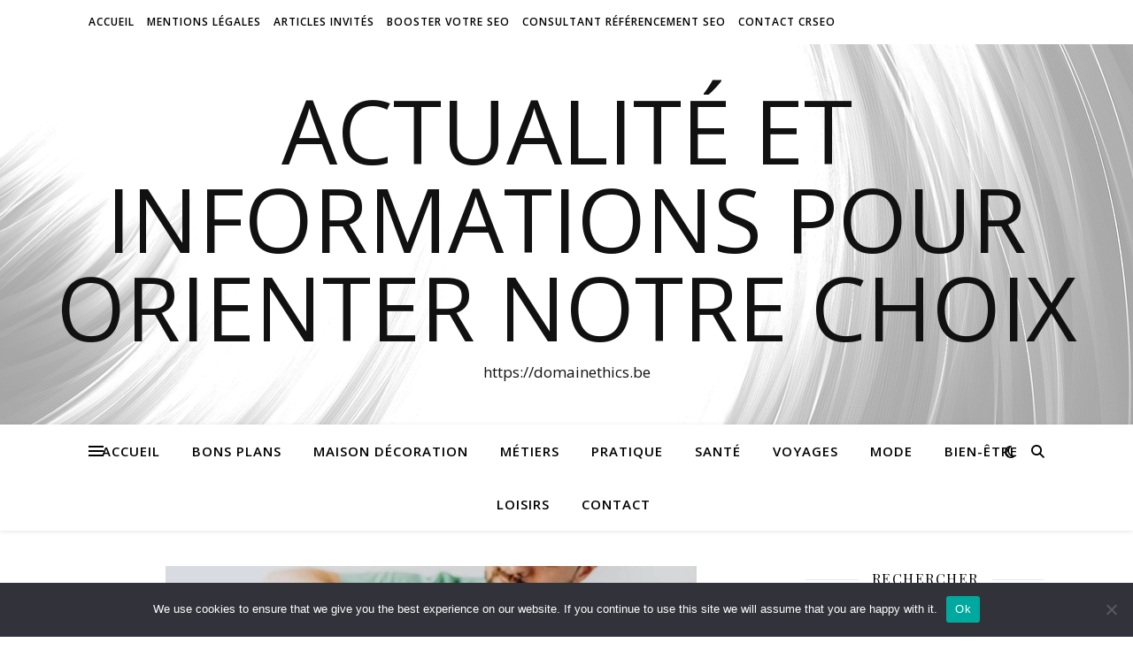

--- FILE ---
content_type: text/html; charset=UTF-8
request_url: https://domainethics.be/les-aimants-therapeutiques-contre-les-douleurs/
body_size: 20196
content:
<!DOCTYPE html>
<html dir="ltr" lang="fr-FR" prefix="og: https://ogp.me/ns#">
<head>
	<meta charset="UTF-8">
	<meta name="viewport" content="width=device-width, initial-scale=1.0" />
	<link rel="profile" href="https://gmpg.org/xfn/11">

<title>Les aimants thérapeutiques contre les douleurs</title>

		<!-- All in One SEO 4.9.3 - aioseo.com -->
	<meta name="description" content="Voici tout ce que vous devez savoir à propos des aimants et de leurs bienfaits sur le soulagement des douleurs." />
	<meta name="robots" content="max-image-preview:large" />
	<meta name="author" content="Arisoa"/>
	<link rel="canonical" href="https://domainethics.be/les-aimants-therapeutiques-contre-les-douleurs/" />
	<meta name="generator" content="All in One SEO (AIOSEO) 4.9.3" />
		<meta property="og:locale" content="fr_FR" />
		<meta property="og:site_name" content="actualité et informations pour orienter notre choix - https://domainethics.be" />
		<meta property="og:type" content="article" />
		<meta property="og:title" content="Les aimants thérapeutiques contre les douleurs" />
		<meta property="og:description" content="Voici tout ce que vous devez savoir à propos des aimants et de leurs bienfaits sur le soulagement des douleurs." />
		<meta property="og:url" content="https://domainethics.be/les-aimants-therapeutiques-contre-les-douleurs/" />
		<meta property="article:published_time" content="2022-06-09T20:32:59+00:00" />
		<meta property="article:modified_time" content="2023-10-13T08:25:04+00:00" />
		<meta name="twitter:card" content="summary_large_image" />
		<meta name="twitter:title" content="Les aimants thérapeutiques contre les douleurs" />
		<meta name="twitter:description" content="Voici tout ce que vous devez savoir à propos des aimants et de leurs bienfaits sur le soulagement des douleurs." />
		<script type="application/ld+json" class="aioseo-schema">
			{"@context":"https:\/\/schema.org","@graph":[{"@type":"BlogPosting","@id":"https:\/\/domainethics.be\/les-aimants-therapeutiques-contre-les-douleurs\/#blogposting","name":"Les aimants th\u00e9rapeutiques contre les douleurs","headline":"Les aimants th\u00e9rapeutiques contre les douleurs","author":{"@id":"##author"},"publisher":{"@id":"https:\/\/domainethics.be\/#organization"},"image":{"@type":"ImageObject","url":"https:\/\/domainethics.be\/wp-content\/uploads\/2022\/06\/ppp.jpg","width":600,"height":400,"caption":"aimants th\u00e9rapeutiques"},"datePublished":"2022-06-09T22:32:59+02:00","dateModified":"2023-10-13T10:25:04+02:00","inLanguage":"fr-FR","mainEntityOfPage":{"@id":"https:\/\/domainethics.be\/les-aimants-therapeutiques-contre-les-douleurs\/#webpage"},"isPartOf":{"@id":"https:\/\/domainethics.be\/les-aimants-therapeutiques-contre-les-douleurs\/#webpage"},"articleSection":"Sant\u00e9, aimants th\u00e9rapeutiques"},{"@type":"BreadcrumbList","@id":"https:\/\/domainethics.be\/les-aimants-therapeutiques-contre-les-douleurs\/#breadcrumblist","itemListElement":[{"@type":"ListItem","@id":"https:\/\/domainethics.be#listItem","position":1,"name":"Accueil","item":"https:\/\/domainethics.be","nextItem":{"@type":"ListItem","@id":"https:\/\/domainethics.be\/category\/sante\/#listItem","name":"Sant\u00e9"}},{"@type":"ListItem","@id":"https:\/\/domainethics.be\/category\/sante\/#listItem","position":2,"name":"Sant\u00e9","item":"https:\/\/domainethics.be\/category\/sante\/","nextItem":{"@type":"ListItem","@id":"https:\/\/domainethics.be\/les-aimants-therapeutiques-contre-les-douleurs\/#listItem","name":"Les aimants th\u00e9rapeutiques contre les douleurs"},"previousItem":{"@type":"ListItem","@id":"https:\/\/domainethics.be#listItem","name":"Accueil"}},{"@type":"ListItem","@id":"https:\/\/domainethics.be\/les-aimants-therapeutiques-contre-les-douleurs\/#listItem","position":3,"name":"Les aimants th\u00e9rapeutiques contre les douleurs","previousItem":{"@type":"ListItem","@id":"https:\/\/domainethics.be\/category\/sante\/#listItem","name":"Sant\u00e9"}}]},{"@type":"Organization","@id":"https:\/\/domainethics.be\/#organization","name":"actualit\u00e9 et informations pour orienter notre choix","description":"https:\/\/domainethics.be","url":"https:\/\/domainethics.be\/"},{"@type":"Person","@id":"##author","url":"#","name":"Arisoa"},{"@type":"WebPage","@id":"https:\/\/domainethics.be\/les-aimants-therapeutiques-contre-les-douleurs\/#webpage","url":"https:\/\/domainethics.be\/les-aimants-therapeutiques-contre-les-douleurs\/","name":"Les aimants th\u00e9rapeutiques contre les douleurs","description":"Voici tout ce que vous devez savoir \u00e0 propos des aimants et de leurs bienfaits sur le soulagement des douleurs.","inLanguage":"fr-FR","isPartOf":{"@id":"https:\/\/domainethics.be\/#website"},"breadcrumb":{"@id":"https:\/\/domainethics.be\/les-aimants-therapeutiques-contre-les-douleurs\/#breadcrumblist"},"author":{"@id":"##author"},"creator":{"@id":"##author"},"image":{"@type":"ImageObject","url":"https:\/\/domainethics.be\/wp-content\/uploads\/2022\/06\/ppp.jpg","@id":"https:\/\/domainethics.be\/les-aimants-therapeutiques-contre-les-douleurs\/#mainImage","width":600,"height":400,"caption":"aimants th\u00e9rapeutiques"},"primaryImageOfPage":{"@id":"https:\/\/domainethics.be\/les-aimants-therapeutiques-contre-les-douleurs\/#mainImage"},"datePublished":"2022-06-09T22:32:59+02:00","dateModified":"2023-10-13T10:25:04+02:00"},{"@type":"WebSite","@id":"https:\/\/domainethics.be\/#website","url":"https:\/\/domainethics.be\/","name":"actualit\u00e9 et informations pour orienter notre choix","description":"https:\/\/domainethics.be","inLanguage":"fr-FR","publisher":{"@id":"https:\/\/domainethics.be\/#organization"}}]}
		</script>
		<!-- All in One SEO -->

<link rel='dns-prefetch' href='//www.googletagmanager.com' />
<link rel='dns-prefetch' href='//fonts.googleapis.com' />
<link rel='dns-prefetch' href='//pagead2.googlesyndication.com' />
<link rel="alternate" type="application/rss+xml" title="actualité et informations pour orienter notre choix &raquo; Flux" href="https://domainethics.be/feed/" />
<link rel="alternate" type="application/rss+xml" title="actualité et informations pour orienter notre choix &raquo; Flux des commentaires" href="https://domainethics.be/comments/feed/" />
<link rel="alternate" type="application/rss+xml" title="actualité et informations pour orienter notre choix &raquo; Les aimants thérapeutiques contre les douleurs Flux des commentaires" href="https://domainethics.be/les-aimants-therapeutiques-contre-les-douleurs/feed/" />
<link rel="alternate" title="oEmbed (JSON)" type="application/json+oembed" href="https://domainethics.be/wp-json/oembed/1.0/embed?url=https%3A%2F%2Fdomainethics.be%2Fles-aimants-therapeutiques-contre-les-douleurs%2F" />
<link rel="alternate" title="oEmbed (XML)" type="text/xml+oembed" href="https://domainethics.be/wp-json/oembed/1.0/embed?url=https%3A%2F%2Fdomainethics.be%2Fles-aimants-therapeutiques-contre-les-douleurs%2F&#038;format=xml" />
<style id='wp-img-auto-sizes-contain-inline-css' type='text/css'>
img:is([sizes=auto i],[sizes^="auto," i]){contain-intrinsic-size:3000px 1500px}
/*# sourceURL=wp-img-auto-sizes-contain-inline-css */
</style>

<link rel='stylesheet' id='flex-posts-css' href='https://domainethics.be/wp-content/plugins/flex-posts/public/css/flex-posts.min.css?ver=1.12.0' type='text/css' media='all' />
<style id='wp-emoji-styles-inline-css' type='text/css'>

	img.wp-smiley, img.emoji {
		display: inline !important;
		border: none !important;
		box-shadow: none !important;
		height: 1em !important;
		width: 1em !important;
		margin: 0 0.07em !important;
		vertical-align: -0.1em !important;
		background: none !important;
		padding: 0 !important;
	}
/*# sourceURL=wp-emoji-styles-inline-css */
</style>
<style id='classic-theme-styles-inline-css' type='text/css'>
/*! This file is auto-generated */
.wp-block-button__link{color:#fff;background-color:#32373c;border-radius:9999px;box-shadow:none;text-decoration:none;padding:calc(.667em + 2px) calc(1.333em + 2px);font-size:1.125em}.wp-block-file__button{background:#32373c;color:#fff;text-decoration:none}
/*# sourceURL=/wp-includes/css/classic-themes.min.css */
</style>
<link rel='stylesheet' id='cookie-notice-front-css' href='https://domainethics.be/wp-content/plugins/cookie-notice/css/front.min.css?ver=2.5.11' type='text/css' media='all' />
<link rel='stylesheet' id='widgetopts-styles-css' href='https://domainethics.be/wp-content/plugins/widget-options/assets/css/widget-options.css?ver=4.1.3' type='text/css' media='all' />
<link rel='stylesheet' id='ashe-style-css' href='https://domainethics.be/wp-content/themes/ashe/style.css?ver=2.234' type='text/css' media='all' />
<link rel='stylesheet' id='fontawesome-css' href='https://domainethics.be/wp-content/themes/ashe/assets/css/fontawesome.min.css?ver=6.5.1' type='text/css' media='all' />
<link rel='stylesheet' id='fontello-css' href='https://domainethics.be/wp-content/themes/ashe/assets/css/fontello.css?ver=ef95aa7d7bdcb42ffd5e62c7061e0826' type='text/css' media='all' />
<link rel='stylesheet' id='slick-css' href='https://domainethics.be/wp-content/themes/ashe/assets/css/slick.css?ver=ef95aa7d7bdcb42ffd5e62c7061e0826' type='text/css' media='all' />
<link rel='stylesheet' id='scrollbar-css' href='https://domainethics.be/wp-content/themes/ashe/assets/css/perfect-scrollbar.css?ver=ef95aa7d7bdcb42ffd5e62c7061e0826' type='text/css' media='all' />
<link rel='stylesheet' id='ashe-responsive-css' href='https://domainethics.be/wp-content/themes/ashe/assets/css/responsive.css?ver=1.9.7' type='text/css' media='all' />
<link rel='stylesheet' id='ashe-playfair-font-css' href='//fonts.googleapis.com/css?family=Playfair+Display%3A400%2C700&#038;ver=1.0.0' type='text/css' media='all' />
<link rel='stylesheet' id='ashe-opensans-font-css' href='//fonts.googleapis.com/css?family=Open+Sans%3A400italic%2C400%2C600italic%2C600%2C700italic%2C700&#038;ver=1.0.0' type='text/css' media='all' />
<script type="text/javascript" id="cookie-notice-front-js-before">
/* <![CDATA[ */
var cnArgs = {"ajaxUrl":"https:\/\/domainethics.be\/wp-admin\/admin-ajax.php","nonce":"af43f37a34","hideEffect":"fade","position":"bottom","onScroll":false,"onScrollOffset":100,"onClick":false,"cookieName":"cookie_notice_accepted","cookieTime":2592000,"cookieTimeRejected":2592000,"globalCookie":false,"redirection":false,"cache":true,"revokeCookies":false,"revokeCookiesOpt":"automatic"};

//# sourceURL=cookie-notice-front-js-before
/* ]]> */
</script>
<script type="text/javascript" src="https://domainethics.be/wp-content/plugins/cookie-notice/js/front.min.js?ver=2.5.11" id="cookie-notice-front-js"></script>
<script type="text/javascript" src="https://domainethics.be/wp-includes/js/jquery/jquery.min.js?ver=3.7.1" id="jquery-core-js"></script>
<script type="text/javascript" src="https://domainethics.be/wp-includes/js/jquery/jquery-migrate.min.js?ver=3.4.1" id="jquery-migrate-js"></script>

<!-- Extrait de code de la balise Google (gtag.js) ajouté par Site Kit -->
<!-- Extrait Google Analytics ajouté par Site Kit -->
<script type="text/javascript" src="https://www.googletagmanager.com/gtag/js?id=GT-MQXC88K" id="google_gtagjs-js" async></script>
<script type="text/javascript" id="google_gtagjs-js-after">
/* <![CDATA[ */
window.dataLayer = window.dataLayer || [];function gtag(){dataLayer.push(arguments);}
gtag("set","linker",{"domains":["domainethics.be"]});
gtag("js", new Date());
gtag("set", "developer_id.dZTNiMT", true);
gtag("config", "GT-MQXC88K");
//# sourceURL=google_gtagjs-js-after
/* ]]> */
</script>
<link rel="https://api.w.org/" href="https://domainethics.be/wp-json/" /><link rel="alternate" title="JSON" type="application/json" href="https://domainethics.be/wp-json/wp/v2/posts/1464" /><link rel="EditURI" type="application/rsd+xml" title="RSD" href="https://domainethics.be/xmlrpc.php?rsd" />
<meta name="generator" content="Site Kit by Google 1.170.0" /><link rel="pingback" href="https://domainethics.be/xmlrpc.php">
<style id="ashe_dynamic_css">body {background-color: #ffffff;}#top-bar {background-color: #ffffff;}#top-bar a {color: #000000;}#top-bar a:hover,#top-bar li.current-menu-item > a,#top-bar li.current-menu-ancestor > a,#top-bar .sub-menu li.current-menu-item > a,#top-bar .sub-menu li.current-menu-ancestor> a {color: #ca9b52;}#top-menu .sub-menu,#top-menu .sub-menu a {background-color: #ffffff;border-color: rgba(0,0,0, 0.05);}@media screen and ( max-width: 979px ) {.top-bar-socials {float: none !important;}.top-bar-socials a {line-height: 40px !important;}}.header-logo a,.site-description {color: #111;}.entry-header {background-color: #ffffff;}#main-nav {background-color: #ffffff;box-shadow: 0px 1px 5px rgba(0,0,0, 0.1);}#featured-links h6 {background-color: rgba(255,255,255, 0.85);color: #000000;}#main-nav a,#main-nav i,#main-nav #s {color: #000000;}.main-nav-sidebar span,.sidebar-alt-close-btn span {background-color: #000000;}#main-nav a:hover,#main-nav i:hover,#main-nav li.current-menu-item > a,#main-nav li.current-menu-ancestor > a,#main-nav .sub-menu li.current-menu-item > a,#main-nav .sub-menu li.current-menu-ancestor> a {color: #ca9b52;}.main-nav-sidebar:hover span {background-color: #ca9b52;}#main-menu .sub-menu,#main-menu .sub-menu a {background-color: #ffffff;border-color: rgba(0,0,0, 0.05);}#main-nav #s {background-color: #ffffff;}#main-nav #s::-webkit-input-placeholder { /* Chrome/Opera/Safari */color: rgba(0,0,0, 0.7);}#main-nav #s::-moz-placeholder { /* Firefox 19+ */color: rgba(0,0,0, 0.7);}#main-nav #s:-ms-input-placeholder { /* IE 10+ */color: rgba(0,0,0, 0.7);}#main-nav #s:-moz-placeholder { /* Firefox 18- */color: rgba(0,0,0, 0.7);}/* Background */.sidebar-alt,#featured-links,.main-content,.featured-slider-area,.page-content select,.page-content input,.page-content textarea {background-color: #ffffff;}/* Text */.page-content,.page-content select,.page-content input,.page-content textarea,.page-content .post-author a,.page-content .ashe-widget a,.page-content .comment-author {color: #464646;}/* Title */.page-content h1,.page-content h2,.page-content h3,.page-content h4,.page-content h5,.page-content h6,.page-content .post-title a,.page-content .author-description h4 a,.page-content .related-posts h4 a,.page-content .blog-pagination .previous-page a,.page-content .blog-pagination .next-page a,blockquote,.page-content .post-share a {color: #030303;}.page-content .post-title a:hover {color: rgba(3,3,3, 0.75);}/* Meta */.page-content .post-date,.page-content .post-comments,.page-content .post-author,.page-content [data-layout*="list"] .post-author a,.page-content .related-post-date,.page-content .comment-meta a,.page-content .author-share a,.page-content .post-tags a,.page-content .tagcloud a,.widget_categories li,.widget_archive li,.ahse-subscribe-box p,.rpwwt-post-author,.rpwwt-post-categories,.rpwwt-post-date,.rpwwt-post-comments-number {color: #a1a1a1;}.page-content input::-webkit-input-placeholder { /* Chrome/Opera/Safari */color: #a1a1a1;}.page-content input::-moz-placeholder { /* Firefox 19+ */color: #a1a1a1;}.page-content input:-ms-input-placeholder { /* IE 10+ */color: #a1a1a1;}.page-content input:-moz-placeholder { /* Firefox 18- */color: #a1a1a1;}/* Accent */a,.post-categories,.page-content .ashe-widget.widget_text a {color: #ca9b52;}/* Disable TMP.page-content .elementor a,.page-content .elementor a:hover {color: inherit;}*/.ps-container > .ps-scrollbar-y-rail > .ps-scrollbar-y {background: #ca9b52;}a:not(.header-logo-a):hover {color: rgba(202,155,82, 0.8);}blockquote {border-color: #ca9b52;}/* Selection */::-moz-selection {color: #ffffff;background: #ca9b52;}::selection {color: #ffffff;background: #ca9b52;}/* Border */.page-content .post-footer,[data-layout*="list"] .blog-grid > li,.page-content .author-description,.page-content .related-posts,.page-content .entry-comments,.page-content .ashe-widget li,.page-content #wp-calendar,.page-content #wp-calendar caption,.page-content #wp-calendar tbody td,.page-content .widget_nav_menu li a,.page-content .tagcloud a,.page-content select,.page-content input,.page-content textarea,.widget-title h2:before,.widget-title h2:after,.post-tags a,.gallery-caption,.wp-caption-text,table tr,table th,table td,pre,.category-description {border-color: #e8e8e8;}hr {background-color: #e8e8e8;}/* Buttons */.widget_search i,.widget_search #searchsubmit,.wp-block-search button,.single-navigation i,.page-content .submit,.page-content .blog-pagination.numeric a,.page-content .blog-pagination.load-more a,.page-content .ashe-subscribe-box input[type="submit"],.page-content .widget_wysija input[type="submit"],.page-content .post-password-form input[type="submit"],.page-content .wpcf7 [type="submit"] {color: #ffffff;background-color: #333333;}.single-navigation i:hover,.page-content .submit:hover,.ashe-boxed-style .page-content .submit:hover,.page-content .blog-pagination.numeric a:hover,.ashe-boxed-style .page-content .blog-pagination.numeric a:hover,.page-content .blog-pagination.numeric span,.page-content .blog-pagination.load-more a:hover,.page-content .ashe-subscribe-box input[type="submit"]:hover,.page-content .widget_wysija input[type="submit"]:hover,.page-content .post-password-form input[type="submit"]:hover,.page-content .wpcf7 [type="submit"]:hover {color: #ffffff;background-color: #ca9b52;}/* Image Overlay */.image-overlay,#infscr-loading,.page-content h4.image-overlay {color: #ffffff;background-color: rgba(73,73,73, 0.3);}.image-overlay a,.post-slider .prev-arrow,.post-slider .next-arrow,.page-content .image-overlay a,#featured-slider .slick-arrow,#featured-slider .slider-dots {color: #ffffff;}.slide-caption {background: rgba(255,255,255, 0.95);}#featured-slider .slick-active {background: #ffffff;}#page-footer,#page-footer select,#page-footer input,#page-footer textarea {background-color: #f6f6f6;color: #333333;}#page-footer,#page-footer a,#page-footer select,#page-footer input,#page-footer textarea {color: #333333;}#page-footer #s::-webkit-input-placeholder { /* Chrome/Opera/Safari */color: #333333;}#page-footer #s::-moz-placeholder { /* Firefox 19+ */color: #333333;}#page-footer #s:-ms-input-placeholder { /* IE 10+ */color: #333333;}#page-footer #s:-moz-placeholder { /* Firefox 18- */color: #333333;}/* Title */#page-footer h1,#page-footer h2,#page-footer h3,#page-footer h4,#page-footer h5,#page-footer h6 {color: #111111;}#page-footer a:hover {color: #ca9b52;}/* Border */#page-footer a,#page-footer .ashe-widget li,#page-footer #wp-calendar,#page-footer #wp-calendar caption,#page-footer #wp-calendar tbody td,#page-footer .widget_nav_menu li a,#page-footer select,#page-footer input,#page-footer textarea,#page-footer .widget-title h2:before,#page-footer .widget-title h2:after,.footer-widgets {border-color: #e0dbdb;}#page-footer hr {background-color: #e0dbdb;}.ashe-preloader-wrap {background-color: #ffffff;}@media screen and ( max-width: 768px ) {#featured-links {display: none;}}@media screen and ( max-width: 640px ) {.related-posts {display: none;}}.header-logo a {font-family: 'Open Sans';}#top-menu li a {font-family: 'Open Sans';}#main-menu li a {font-family: 'Open Sans';}#mobile-menu li,.mobile-menu-btn a {font-family: 'Open Sans';}#top-menu li a,#main-menu li a,#mobile-menu li,.mobile-menu-btn a {text-transform: uppercase;}.boxed-wrapper {max-width: 1160px;}.sidebar-alt {max-width: 340px;left: -340px; padding: 85px 35px 0px;}.sidebar-left,.sidebar-right {width: 307px;}.main-container {width: calc(100% - 307px);width: -webkit-calc(100% - 307px);}#top-bar > div,#main-nav > div,#featured-links,.main-content,.page-footer-inner,.featured-slider-area.boxed-wrapper {padding-left: 40px;padding-right: 40px;}#top-menu {float: left;}.top-bar-socials {float: right;}.entry-header {height: 500px;background-image:url(https://domainethics.be/wp-content/uploads/2019/01/cropped-abstract-267046_1280-2.png);background-size: cover;}.entry-header {background-position: center center;}.logo-img {max-width: 500px;}.mini-logo a {max-width: 70px;}#main-nav {text-align: center;}.main-nav-sidebar {position: absolute;top: 0px;left: 40px;z-index: 1;}.main-nav-icons {position: absolute;top: 0px;right: 40px;z-index: 2;}.mini-logo {position: absolute;left: auto;top: 0;}.main-nav-sidebar ~ .mini-logo {margin-left: 30px;}#featured-links .featured-link {margin-right: 20px;}#featured-links .featured-link:last-of-type {margin-right: 0;}#featured-links .featured-link {width: calc( (100% - -20px) / 0 - 1px);width: -webkit-calc( (100% - -20px) / 0- 1px);}.featured-link:nth-child(1) .cv-inner {display: none;}.featured-link:nth-child(2) .cv-inner {display: none;}.featured-link:nth-child(3) .cv-inner {display: none;}.blog-grid > li {width: 100%;margin-bottom: 30px;}.sidebar-right {padding-left: 37px;}.footer-widgets > .ashe-widget {width: 30%;margin-right: 5%;}.footer-widgets > .ashe-widget:nth-child(3n+3) {margin-right: 0;}.footer-widgets > .ashe-widget:nth-child(3n+4) {clear: both;}.copyright-info {float: right;}.footer-socials {float: left;}.woocommerce div.product .stock,.woocommerce div.product p.price,.woocommerce div.product span.price,.woocommerce ul.products li.product .price,.woocommerce-Reviews .woocommerce-review__author,.woocommerce form .form-row .required,.woocommerce form .form-row.woocommerce-invalid label,.woocommerce .page-content div.product .woocommerce-tabs ul.tabs li a {color: #464646;}.woocommerce a.remove:hover {color: #464646 !important;}.woocommerce a.remove,.woocommerce .product_meta,.page-content .woocommerce-breadcrumb,.page-content .woocommerce-review-link,.page-content .woocommerce-breadcrumb a,.page-content .woocommerce-MyAccount-navigation-link a,.woocommerce .woocommerce-info:before,.woocommerce .page-content .woocommerce-result-count,.woocommerce-page .page-content .woocommerce-result-count,.woocommerce-Reviews .woocommerce-review__published-date,.woocommerce .product_list_widget .quantity,.woocommerce .widget_products .amount,.woocommerce .widget_price_filter .price_slider_amount,.woocommerce .widget_recently_viewed_products .amount,.woocommerce .widget_top_rated_products .amount,.woocommerce .widget_recent_reviews .reviewer {color: #a1a1a1;}.woocommerce a.remove {color: #a1a1a1 !important;}p.demo_store,.woocommerce-store-notice,.woocommerce span.onsale { background-color: #ca9b52;}.woocommerce .star-rating::before,.woocommerce .star-rating span::before,.woocommerce .page-content ul.products li.product .button,.page-content .woocommerce ul.products li.product .button,.page-content .woocommerce-MyAccount-navigation-link.is-active a,.page-content .woocommerce-MyAccount-navigation-link a:hover { color: #ca9b52;}.woocommerce form.login,.woocommerce form.register,.woocommerce-account fieldset,.woocommerce form.checkout_coupon,.woocommerce .woocommerce-info,.woocommerce .woocommerce-error,.woocommerce .woocommerce-message,.woocommerce .widget_shopping_cart .total,.woocommerce.widget_shopping_cart .total,.woocommerce-Reviews .comment_container,.woocommerce-cart #payment ul.payment_methods,#add_payment_method #payment ul.payment_methods,.woocommerce-checkout #payment ul.payment_methods,.woocommerce div.product .woocommerce-tabs ul.tabs::before,.woocommerce div.product .woocommerce-tabs ul.tabs::after,.woocommerce div.product .woocommerce-tabs ul.tabs li,.woocommerce .woocommerce-MyAccount-navigation-link,.select2-container--default .select2-selection--single {border-color: #e8e8e8;}.woocommerce-cart #payment,#add_payment_method #payment,.woocommerce-checkout #payment,.woocommerce .woocommerce-info,.woocommerce .woocommerce-error,.woocommerce .woocommerce-message,.woocommerce div.product .woocommerce-tabs ul.tabs li {background-color: rgba(232,232,232, 0.3);}.woocommerce-cart #payment div.payment_box::before,#add_payment_method #payment div.payment_box::before,.woocommerce-checkout #payment div.payment_box::before {border-color: rgba(232,232,232, 0.5);}.woocommerce-cart #payment div.payment_box,#add_payment_method #payment div.payment_box,.woocommerce-checkout #payment div.payment_box {background-color: rgba(232,232,232, 0.5);}.page-content .woocommerce input.button,.page-content .woocommerce a.button,.page-content .woocommerce a.button.alt,.page-content .woocommerce button.button.alt,.page-content .woocommerce input.button.alt,.page-content .woocommerce #respond input#submit.alt,.woocommerce .page-content .widget_product_search input[type="submit"],.woocommerce .page-content .woocommerce-message .button,.woocommerce .page-content a.button.alt,.woocommerce .page-content button.button.alt,.woocommerce .page-content #respond input#submit,.woocommerce .page-content .widget_price_filter .button,.woocommerce .page-content .woocommerce-message .button,.woocommerce-page .page-content .woocommerce-message .button,.woocommerce .page-content nav.woocommerce-pagination ul li a,.woocommerce .page-content nav.woocommerce-pagination ul li span {color: #ffffff;background-color: #333333;}.page-content .woocommerce input.button:hover,.page-content .woocommerce a.button:hover,.page-content .woocommerce a.button.alt:hover,.ashe-boxed-style .page-content .woocommerce a.button.alt:hover,.page-content .woocommerce button.button.alt:hover,.page-content .woocommerce input.button.alt:hover,.page-content .woocommerce #respond input#submit.alt:hover,.woocommerce .page-content .woocommerce-message .button:hover,.woocommerce .page-content a.button.alt:hover,.woocommerce .page-content button.button.alt:hover,.ashe-boxed-style.woocommerce .page-content button.button.alt:hover,.ashe-boxed-style.woocommerce .page-content #respond input#submit:hover,.woocommerce .page-content #respond input#submit:hover,.woocommerce .page-content .widget_price_filter .button:hover,.woocommerce .page-content .woocommerce-message .button:hover,.woocommerce-page .page-content .woocommerce-message .button:hover,.woocommerce .page-content nav.woocommerce-pagination ul li a:hover,.woocommerce .page-content nav.woocommerce-pagination ul li span.current {color: #ffffff;background-color: #ca9b52;}.woocommerce .page-content nav.woocommerce-pagination ul li a.prev,.woocommerce .page-content nav.woocommerce-pagination ul li a.next {color: #333333;}.woocommerce .page-content nav.woocommerce-pagination ul li a.prev:hover,.woocommerce .page-content nav.woocommerce-pagination ul li a.next:hover {color: #ca9b52;}.woocommerce .page-content nav.woocommerce-pagination ul li a.prev:after,.woocommerce .page-content nav.woocommerce-pagination ul li a.next:after {color: #ffffff;}.woocommerce .page-content nav.woocommerce-pagination ul li a.prev:hover:after,.woocommerce .page-content nav.woocommerce-pagination ul li a.next:hover:after {color: #ffffff;}.cssload-cube{background-color:#333333;width:9px;height:9px;position:absolute;margin:auto;animation:cssload-cubemove 2s infinite ease-in-out;-o-animation:cssload-cubemove 2s infinite ease-in-out;-ms-animation:cssload-cubemove 2s infinite ease-in-out;-webkit-animation:cssload-cubemove 2s infinite ease-in-out;-moz-animation:cssload-cubemove 2s infinite ease-in-out}.cssload-cube1{left:13px;top:0;animation-delay:.1s;-o-animation-delay:.1s;-ms-animation-delay:.1s;-webkit-animation-delay:.1s;-moz-animation-delay:.1s}.cssload-cube2{left:25px;top:0;animation-delay:.2s;-o-animation-delay:.2s;-ms-animation-delay:.2s;-webkit-animation-delay:.2s;-moz-animation-delay:.2s}.cssload-cube3{left:38px;top:0;animation-delay:.3s;-o-animation-delay:.3s;-ms-animation-delay:.3s;-webkit-animation-delay:.3s;-moz-animation-delay:.3s}.cssload-cube4{left:0;top:13px;animation-delay:.1s;-o-animation-delay:.1s;-ms-animation-delay:.1s;-webkit-animation-delay:.1s;-moz-animation-delay:.1s}.cssload-cube5{left:13px;top:13px;animation-delay:.2s;-o-animation-delay:.2s;-ms-animation-delay:.2s;-webkit-animation-delay:.2s;-moz-animation-delay:.2s}.cssload-cube6{left:25px;top:13px;animation-delay:.3s;-o-animation-delay:.3s;-ms-animation-delay:.3s;-webkit-animation-delay:.3s;-moz-animation-delay:.3s}.cssload-cube7{left:38px;top:13px;animation-delay:.4s;-o-animation-delay:.4s;-ms-animation-delay:.4s;-webkit-animation-delay:.4s;-moz-animation-delay:.4s}.cssload-cube8{left:0;top:25px;animation-delay:.2s;-o-animation-delay:.2s;-ms-animation-delay:.2s;-webkit-animation-delay:.2s;-moz-animation-delay:.2s}.cssload-cube9{left:13px;top:25px;animation-delay:.3s;-o-animation-delay:.3s;-ms-animation-delay:.3s;-webkit-animation-delay:.3s;-moz-animation-delay:.3s}.cssload-cube10{left:25px;top:25px;animation-delay:.4s;-o-animation-delay:.4s;-ms-animation-delay:.4s;-webkit-animation-delay:.4s;-moz-animation-delay:.4s}.cssload-cube11{left:38px;top:25px;animation-delay:.5s;-o-animation-delay:.5s;-ms-animation-delay:.5s;-webkit-animation-delay:.5s;-moz-animation-delay:.5s}.cssload-cube12{left:0;top:38px;animation-delay:.3s;-o-animation-delay:.3s;-ms-animation-delay:.3s;-webkit-animation-delay:.3s;-moz-animation-delay:.3s}.cssload-cube13{left:13px;top:38px;animation-delay:.4s;-o-animation-delay:.4s;-ms-animation-delay:.4s;-webkit-animation-delay:.4s;-moz-animation-delay:.4s}.cssload-cube14{left:25px;top:38px;animation-delay:.5s;-o-animation-delay:.5s;-ms-animation-delay:.5s;-webkit-animation-delay:.5s;-moz-animation-delay:.5s}.cssload-cube15{left:38px;top:38px;animation-delay:.6s;-o-animation-delay:.6s;-ms-animation-delay:.6s;-webkit-animation-delay:.6s;-moz-animation-delay:.6s}.cssload-spinner{margin:auto;width:49px;height:49px;position:relative}@keyframes cssload-cubemove{35%{transform:scale(0.005)}50%{transform:scale(1.7)}65%{transform:scale(0.005)}}@-o-keyframes cssload-cubemove{35%{-o-transform:scale(0.005)}50%{-o-transform:scale(1.7)}65%{-o-transform:scale(0.005)}}@-ms-keyframes cssload-cubemove{35%{-ms-transform:scale(0.005)}50%{-ms-transform:scale(1.7)}65%{-ms-transform:scale(0.005)}}@-webkit-keyframes cssload-cubemove{35%{-webkit-transform:scale(0.005)}50%{-webkit-transform:scale(1.7)}65%{-webkit-transform:scale(0.005)}}@-moz-keyframes cssload-cubemove{35%{-moz-transform:scale(0.005)}50%{-moz-transform:scale(1.7)}65%{-moz-transform:scale(0.005)}}</style><style id="ashe_theme_styles"></style>
<!-- Balises Meta Google AdSense ajoutées par Site Kit -->
<meta name="google-adsense-platform-account" content="ca-host-pub-2644536267352236">
<meta name="google-adsense-platform-domain" content="sitekit.withgoogle.com">
<!-- Fin des balises Meta End Google AdSense ajoutées par Site Kit -->
<style type="text/css">.recentcomments a{display:inline !important;padding:0 !important;margin:0 !important;}</style>
<!-- Extrait Google AdSense ajouté par Site Kit -->
<script type="text/javascript" async="async" src="https://pagead2.googlesyndication.com/pagead/js/adsbygoogle.js?client=ca-pub-4617950100754138&amp;host=ca-host-pub-2644536267352236" crossorigin="anonymous"></script>

<!-- End Google AdSense snippet added by Site Kit -->
<link rel="icon" href="https://domainethics.be/wp-content/uploads/2019/02/loading-bar-circles-150x150.gif" sizes="32x32" />
<link rel="icon" href="https://domainethics.be/wp-content/uploads/2019/02/loading-bar-circles.gif" sizes="192x192" />
<link rel="apple-touch-icon" href="https://domainethics.be/wp-content/uploads/2019/02/loading-bar-circles.gif" />
<meta name="msapplication-TileImage" content="https://domainethics.be/wp-content/uploads/2019/02/loading-bar-circles.gif" />
<style id='global-styles-inline-css' type='text/css'>
:root{--wp--preset--aspect-ratio--square: 1;--wp--preset--aspect-ratio--4-3: 4/3;--wp--preset--aspect-ratio--3-4: 3/4;--wp--preset--aspect-ratio--3-2: 3/2;--wp--preset--aspect-ratio--2-3: 2/3;--wp--preset--aspect-ratio--16-9: 16/9;--wp--preset--aspect-ratio--9-16: 9/16;--wp--preset--color--black: #000000;--wp--preset--color--cyan-bluish-gray: #abb8c3;--wp--preset--color--white: #ffffff;--wp--preset--color--pale-pink: #f78da7;--wp--preset--color--vivid-red: #cf2e2e;--wp--preset--color--luminous-vivid-orange: #ff6900;--wp--preset--color--luminous-vivid-amber: #fcb900;--wp--preset--color--light-green-cyan: #7bdcb5;--wp--preset--color--vivid-green-cyan: #00d084;--wp--preset--color--pale-cyan-blue: #8ed1fc;--wp--preset--color--vivid-cyan-blue: #0693e3;--wp--preset--color--vivid-purple: #9b51e0;--wp--preset--gradient--vivid-cyan-blue-to-vivid-purple: linear-gradient(135deg,rgb(6,147,227) 0%,rgb(155,81,224) 100%);--wp--preset--gradient--light-green-cyan-to-vivid-green-cyan: linear-gradient(135deg,rgb(122,220,180) 0%,rgb(0,208,130) 100%);--wp--preset--gradient--luminous-vivid-amber-to-luminous-vivid-orange: linear-gradient(135deg,rgb(252,185,0) 0%,rgb(255,105,0) 100%);--wp--preset--gradient--luminous-vivid-orange-to-vivid-red: linear-gradient(135deg,rgb(255,105,0) 0%,rgb(207,46,46) 100%);--wp--preset--gradient--very-light-gray-to-cyan-bluish-gray: linear-gradient(135deg,rgb(238,238,238) 0%,rgb(169,184,195) 100%);--wp--preset--gradient--cool-to-warm-spectrum: linear-gradient(135deg,rgb(74,234,220) 0%,rgb(151,120,209) 20%,rgb(207,42,186) 40%,rgb(238,44,130) 60%,rgb(251,105,98) 80%,rgb(254,248,76) 100%);--wp--preset--gradient--blush-light-purple: linear-gradient(135deg,rgb(255,206,236) 0%,rgb(152,150,240) 100%);--wp--preset--gradient--blush-bordeaux: linear-gradient(135deg,rgb(254,205,165) 0%,rgb(254,45,45) 50%,rgb(107,0,62) 100%);--wp--preset--gradient--luminous-dusk: linear-gradient(135deg,rgb(255,203,112) 0%,rgb(199,81,192) 50%,rgb(65,88,208) 100%);--wp--preset--gradient--pale-ocean: linear-gradient(135deg,rgb(255,245,203) 0%,rgb(182,227,212) 50%,rgb(51,167,181) 100%);--wp--preset--gradient--electric-grass: linear-gradient(135deg,rgb(202,248,128) 0%,rgb(113,206,126) 100%);--wp--preset--gradient--midnight: linear-gradient(135deg,rgb(2,3,129) 0%,rgb(40,116,252) 100%);--wp--preset--font-size--small: 13px;--wp--preset--font-size--medium: 20px;--wp--preset--font-size--large: 36px;--wp--preset--font-size--x-large: 42px;--wp--preset--spacing--20: 0.44rem;--wp--preset--spacing--30: 0.67rem;--wp--preset--spacing--40: 1rem;--wp--preset--spacing--50: 1.5rem;--wp--preset--spacing--60: 2.25rem;--wp--preset--spacing--70: 3.38rem;--wp--preset--spacing--80: 5.06rem;--wp--preset--shadow--natural: 6px 6px 9px rgba(0, 0, 0, 0.2);--wp--preset--shadow--deep: 12px 12px 50px rgba(0, 0, 0, 0.4);--wp--preset--shadow--sharp: 6px 6px 0px rgba(0, 0, 0, 0.2);--wp--preset--shadow--outlined: 6px 6px 0px -3px rgb(255, 255, 255), 6px 6px rgb(0, 0, 0);--wp--preset--shadow--crisp: 6px 6px 0px rgb(0, 0, 0);}:root :where(.is-layout-flow) > :first-child{margin-block-start: 0;}:root :where(.is-layout-flow) > :last-child{margin-block-end: 0;}:root :where(.is-layout-flow) > *{margin-block-start: 24px;margin-block-end: 0;}:root :where(.is-layout-constrained) > :first-child{margin-block-start: 0;}:root :where(.is-layout-constrained) > :last-child{margin-block-end: 0;}:root :where(.is-layout-constrained) > *{margin-block-start: 24px;margin-block-end: 0;}:root :where(.is-layout-flex){gap: 24px;}:root :where(.is-layout-grid){gap: 24px;}body .is-layout-flex{display: flex;}.is-layout-flex{flex-wrap: wrap;align-items: center;}.is-layout-flex > :is(*, div){margin: 0;}body .is-layout-grid{display: grid;}.is-layout-grid > :is(*, div){margin: 0;}.has-black-color{color: var(--wp--preset--color--black) !important;}.has-cyan-bluish-gray-color{color: var(--wp--preset--color--cyan-bluish-gray) !important;}.has-white-color{color: var(--wp--preset--color--white) !important;}.has-pale-pink-color{color: var(--wp--preset--color--pale-pink) !important;}.has-vivid-red-color{color: var(--wp--preset--color--vivid-red) !important;}.has-luminous-vivid-orange-color{color: var(--wp--preset--color--luminous-vivid-orange) !important;}.has-luminous-vivid-amber-color{color: var(--wp--preset--color--luminous-vivid-amber) !important;}.has-light-green-cyan-color{color: var(--wp--preset--color--light-green-cyan) !important;}.has-vivid-green-cyan-color{color: var(--wp--preset--color--vivid-green-cyan) !important;}.has-pale-cyan-blue-color{color: var(--wp--preset--color--pale-cyan-blue) !important;}.has-vivid-cyan-blue-color{color: var(--wp--preset--color--vivid-cyan-blue) !important;}.has-vivid-purple-color{color: var(--wp--preset--color--vivid-purple) !important;}.has-black-background-color{background-color: var(--wp--preset--color--black) !important;}.has-cyan-bluish-gray-background-color{background-color: var(--wp--preset--color--cyan-bluish-gray) !important;}.has-white-background-color{background-color: var(--wp--preset--color--white) !important;}.has-pale-pink-background-color{background-color: var(--wp--preset--color--pale-pink) !important;}.has-vivid-red-background-color{background-color: var(--wp--preset--color--vivid-red) !important;}.has-luminous-vivid-orange-background-color{background-color: var(--wp--preset--color--luminous-vivid-orange) !important;}.has-luminous-vivid-amber-background-color{background-color: var(--wp--preset--color--luminous-vivid-amber) !important;}.has-light-green-cyan-background-color{background-color: var(--wp--preset--color--light-green-cyan) !important;}.has-vivid-green-cyan-background-color{background-color: var(--wp--preset--color--vivid-green-cyan) !important;}.has-pale-cyan-blue-background-color{background-color: var(--wp--preset--color--pale-cyan-blue) !important;}.has-vivid-cyan-blue-background-color{background-color: var(--wp--preset--color--vivid-cyan-blue) !important;}.has-vivid-purple-background-color{background-color: var(--wp--preset--color--vivid-purple) !important;}.has-black-border-color{border-color: var(--wp--preset--color--black) !important;}.has-cyan-bluish-gray-border-color{border-color: var(--wp--preset--color--cyan-bluish-gray) !important;}.has-white-border-color{border-color: var(--wp--preset--color--white) !important;}.has-pale-pink-border-color{border-color: var(--wp--preset--color--pale-pink) !important;}.has-vivid-red-border-color{border-color: var(--wp--preset--color--vivid-red) !important;}.has-luminous-vivid-orange-border-color{border-color: var(--wp--preset--color--luminous-vivid-orange) !important;}.has-luminous-vivid-amber-border-color{border-color: var(--wp--preset--color--luminous-vivid-amber) !important;}.has-light-green-cyan-border-color{border-color: var(--wp--preset--color--light-green-cyan) !important;}.has-vivid-green-cyan-border-color{border-color: var(--wp--preset--color--vivid-green-cyan) !important;}.has-pale-cyan-blue-border-color{border-color: var(--wp--preset--color--pale-cyan-blue) !important;}.has-vivid-cyan-blue-border-color{border-color: var(--wp--preset--color--vivid-cyan-blue) !important;}.has-vivid-purple-border-color{border-color: var(--wp--preset--color--vivid-purple) !important;}.has-vivid-cyan-blue-to-vivid-purple-gradient-background{background: var(--wp--preset--gradient--vivid-cyan-blue-to-vivid-purple) !important;}.has-light-green-cyan-to-vivid-green-cyan-gradient-background{background: var(--wp--preset--gradient--light-green-cyan-to-vivid-green-cyan) !important;}.has-luminous-vivid-amber-to-luminous-vivid-orange-gradient-background{background: var(--wp--preset--gradient--luminous-vivid-amber-to-luminous-vivid-orange) !important;}.has-luminous-vivid-orange-to-vivid-red-gradient-background{background: var(--wp--preset--gradient--luminous-vivid-orange-to-vivid-red) !important;}.has-very-light-gray-to-cyan-bluish-gray-gradient-background{background: var(--wp--preset--gradient--very-light-gray-to-cyan-bluish-gray) !important;}.has-cool-to-warm-spectrum-gradient-background{background: var(--wp--preset--gradient--cool-to-warm-spectrum) !important;}.has-blush-light-purple-gradient-background{background: var(--wp--preset--gradient--blush-light-purple) !important;}.has-blush-bordeaux-gradient-background{background: var(--wp--preset--gradient--blush-bordeaux) !important;}.has-luminous-dusk-gradient-background{background: var(--wp--preset--gradient--luminous-dusk) !important;}.has-pale-ocean-gradient-background{background: var(--wp--preset--gradient--pale-ocean) !important;}.has-electric-grass-gradient-background{background: var(--wp--preset--gradient--electric-grass) !important;}.has-midnight-gradient-background{background: var(--wp--preset--gradient--midnight) !important;}.has-small-font-size{font-size: var(--wp--preset--font-size--small) !important;}.has-medium-font-size{font-size: var(--wp--preset--font-size--medium) !important;}.has-large-font-size{font-size: var(--wp--preset--font-size--large) !important;}.has-x-large-font-size{font-size: var(--wp--preset--font-size--x-large) !important;}
/*# sourceURL=global-styles-inline-css */
</style>
</head>

<body data-rsssl=1 class="wp-singular post-template-default single single-post postid-1464 single-format-standard wp-embed-responsive wp-theme-ashe cookies-not-set">
	
	<!-- Preloader -->
	
	<!-- Page Wrapper -->
	<div id="page-wrap">

		<!-- Boxed Wrapper -->
		<div id="page-header" >

		
<div id="top-bar" class="clear-fix">
	<div class="boxed-wrapper">
		
		
		<div class="top-bar-socials">

			
			
			
			
		</div>

	<nav class="top-menu-container"><ul id="top-menu" class=""><li id="menu-item-3476" class="menu-item menu-item-type-custom menu-item-object-custom menu-item-home menu-item-3476"><a href="https://domainethics.be/">Accueil</a></li>
<li id="menu-item-3200" class="menu-item menu-item-type-post_type menu-item-object-page menu-item-3200"><a href="https://domainethics.be/politique-confidentialite-mentions-legales/">Mentions Légales</a></li>
<li id="menu-item-3478" class="menu-item menu-item-type-custom menu-item-object-custom menu-item-3478"><a href="https://invites.annuaire-seo.com/">Articles invités</a></li>
<li id="menu-item-3479" class="menu-item menu-item-type-custom menu-item-object-custom menu-item-3479"><a href="https://comeup.com/fr/service/12250/faire-progresser-votre-referencement-seo-et-trafic">Booster votre SEO</a></li>
<li id="menu-item-3480" class="menu-item menu-item-type-custom menu-item-object-custom menu-item-3480"><a href="https://consultant-referencement-seo.com">Consultant Référencement SEO</a></li>
<li id="menu-item-3477" class="menu-item menu-item-type-custom menu-item-object-custom menu-item-3477"><a href="https://contact.liveseo.org/">Contact CRSEO</a></li>
</ul></nav>
	</div>
</div><!-- #top-bar -->


	<div class="entry-header">
		<div class="cv-outer">
		<div class="cv-inner">
			<div class="header-logo">
				
									
										<a href="https://domainethics.be/" class="header-logo-a">actualité et informations pour orienter notre choix</a>
					
								
				<p class="site-description">https://domainethics.be</p>
				
			</div>
		</div>
		</div>
	</div>


<div id="main-nav" class="clear-fix">

	<div class="boxed-wrapper">	
		
		<!-- Alt Sidebar Icon -->
				<div class="main-nav-sidebar">
			<div>
				<span></span>
				<span></span>
				<span></span>
			</div>
		</div>
		
		<!-- Mini Logo -->
		
		<!-- Icons -->
		<div class="main-nav-icons">
							<div class="dark-mode-switcher">
					<i class="fa-regular fa-moon" aria-hidden="true"></i>

									</div>
			
						<div class="main-nav-search">
				<i class="fa-solid fa-magnifying-glass"></i>
				<i class="fa-solid fa-xmark"></i>
				<form role="search" method="get" id="searchform" class="clear-fix" action="https://domainethics.be/"><input type="search" name="s" id="s" placeholder="Recherche…" data-placeholder="Saisissez votre texte et appuyez sur Entrée..." value="" /><i class="fa-solid fa-magnifying-glass"></i><input type="submit" id="searchsubmit" value="st" /></form>			</div>
					</div>

		<nav class="main-menu-container"><ul id="main-menu" class=""><li id="menu-item-21" class="menu-item menu-item-type-custom menu-item-object-custom menu-item-home menu-item-21"><a href="https://domainethics.be/">Accueil</a></li>
<li id="menu-item-1162" class="menu-item menu-item-type-taxonomy menu-item-object-category menu-item-1162"><a href="https://domainethics.be/category/bons-plans/">Bons plans</a></li>
<li id="menu-item-1160" class="menu-item menu-item-type-taxonomy menu-item-object-category menu-item-1160"><a href="https://domainethics.be/category/maison-decoration/">Maison décoration</a></li>
<li id="menu-item-1163" class="menu-item menu-item-type-taxonomy menu-item-object-category menu-item-1163"><a href="https://domainethics.be/category/metiers/">Métiers</a></li>
<li id="menu-item-1159" class="menu-item menu-item-type-taxonomy menu-item-object-category menu-item-1159"><a href="https://domainethics.be/category/pratique/">Pratique</a></li>
<li id="menu-item-1164" class="menu-item menu-item-type-taxonomy menu-item-object-category current-post-ancestor current-menu-parent current-post-parent menu-item-1164"><a href="https://domainethics.be/category/sante/">Santé</a></li>
<li id="menu-item-1161" class="menu-item menu-item-type-taxonomy menu-item-object-category menu-item-1161"><a href="https://domainethics.be/category/voyages/">Voyages</a></li>
<li id="menu-item-1165" class="menu-item menu-item-type-taxonomy menu-item-object-category menu-item-1165"><a href="https://domainethics.be/category/mode/">Mode</a></li>
<li id="menu-item-1166" class="menu-item menu-item-type-taxonomy menu-item-object-category menu-item-1166"><a href="https://domainethics.be/category/bien-etre/">Bien-être</a></li>
<li id="menu-item-1167" class="menu-item menu-item-type-taxonomy menu-item-object-category menu-item-1167"><a href="https://domainethics.be/category/loisirs/">Loisirs</a></li>
<li id="menu-item-3199" class="menu-item menu-item-type-custom menu-item-object-custom menu-item-3199"><a href="https://consultant-referencement-seo.com/contactez-nous/">Contact</a></li>
</ul></nav>
		<!-- Mobile Menu Button -->
		<span class="mobile-menu-btn">
			<i class="fa-solid fa-chevron-down"></i>		</span>

		<nav class="mobile-menu-container"><ul id="mobile-menu" class=""><li class="menu-item menu-item-type-custom menu-item-object-custom menu-item-home menu-item-21"><a href="https://domainethics.be/">Accueil</a></li>
<li class="menu-item menu-item-type-taxonomy menu-item-object-category menu-item-1162"><a href="https://domainethics.be/category/bons-plans/">Bons plans</a></li>
<li class="menu-item menu-item-type-taxonomy menu-item-object-category menu-item-1160"><a href="https://domainethics.be/category/maison-decoration/">Maison décoration</a></li>
<li class="menu-item menu-item-type-taxonomy menu-item-object-category menu-item-1163"><a href="https://domainethics.be/category/metiers/">Métiers</a></li>
<li class="menu-item menu-item-type-taxonomy menu-item-object-category menu-item-1159"><a href="https://domainethics.be/category/pratique/">Pratique</a></li>
<li class="menu-item menu-item-type-taxonomy menu-item-object-category current-post-ancestor current-menu-parent current-post-parent menu-item-1164"><a href="https://domainethics.be/category/sante/">Santé</a></li>
<li class="menu-item menu-item-type-taxonomy menu-item-object-category menu-item-1161"><a href="https://domainethics.be/category/voyages/">Voyages</a></li>
<li class="menu-item menu-item-type-taxonomy menu-item-object-category menu-item-1165"><a href="https://domainethics.be/category/mode/">Mode</a></li>
<li class="menu-item menu-item-type-taxonomy menu-item-object-category menu-item-1166"><a href="https://domainethics.be/category/bien-etre/">Bien-être</a></li>
<li class="menu-item menu-item-type-taxonomy menu-item-object-category menu-item-1167"><a href="https://domainethics.be/category/loisirs/">Loisirs</a></li>
<li class="menu-item menu-item-type-custom menu-item-object-custom menu-item-3199"><a href="https://consultant-referencement-seo.com/contactez-nous/">Contact</a></li>
 </ul></nav>
	</div>

</div><!-- #main-nav -->

		</div><!-- .boxed-wrapper -->

		<!-- Page Content -->
		<div class="page-content">

			
			
<div class="sidebar-alt-wrap">
	<div class="sidebar-alt-close image-overlay"></div>
	<aside class="sidebar-alt">

		<div class="sidebar-alt-close-btn">
			<span></span>
			<span></span>
		</div>

		<div ="ashe-widget"><p>Aucun widget trouvé dans la colonne latérale Alt !</p></div>		
	</aside>
</div>
<!-- Page Content -->
<div class="main-content clear-fix boxed-wrapper" data-sidebar-sticky="1">


	
<div class="sidebar-alt-wrap">
	<div class="sidebar-alt-close image-overlay"></div>
	<aside class="sidebar-alt">

		<div class="sidebar-alt-close-btn">
			<span></span>
			<span></span>
		</div>

		<div ="ashe-widget"><p>Aucun widget trouvé dans la colonne latérale Alt !</p></div>		
	</aside>
</div>
	<!-- Main Container -->
	<div class="main-container">

		
<article id="post-1464" class="blog-post post-1464 post type-post status-publish format-standard has-post-thumbnail hentry category-sante tag-aimants-therapeutiques">

	



		<div class="post-media">
		<img width="600" height="400" src="https://domainethics.be/wp-content/uploads/2022/06/ppp.jpg" class="attachment-ashe-full-thumbnail size-ashe-full-thumbnail wp-post-image" alt="aimants thérapeutiques" decoding="async" fetchpriority="high" srcset="https://domainethics.be/wp-content/uploads/2022/06/ppp.jpg 600w, https://domainethics.be/wp-content/uploads/2022/06/ppp-300x200.jpg 300w, https://domainethics.be/wp-content/uploads/2022/06/ppp-400x267.jpg 400w" sizes="(max-width: 600px) 100vw, 600px" />	</div>
	
	<header class="post-header">

		<div class="post-categories"><a href="https://domainethics.be/category/sante/" rel="category tag">Santé</a> </div>
				<h1 class="post-title">Les aimants thérapeutiques contre les douleurs</h1>
		
				<div class="post-meta clear-fix">

							<span class="post-date">9 juin 2022</span>
						
			<span class="meta-sep">/</span>
			
			
		</div>
		
	</header>

	<div class="post-content">

		<p>Ce qui fait l’efficacité d’un aimant est le champ magnétique qu‘il engendre. Ce champ magnétique peut être plus ou moins important d’un aimant à un autre en fonction de sa force et sa taille. Pour le mesurer, il faut un gaussmètre. Et l’unité de mesure est le Gauss. Plus ce Gauss est grand, plus votre aimant est intense. Voici tout ce que vous devez savoir à propos des aimants et de leurs bienfaits sur le soulagement des douleurs.<span id="more-1464"></span></p>
<h2>Comment cela fonctionne ?</h2>
<p>Lorsqu’on parle d’<strong><a href="https://www.vitalconfiance.com/107-aimants-et-magnetotherapie-pour-soins-et-bien-etre">aimants et magnétothérapie pour soins et bien-être</a></strong>, l’on tend parfois à penser que ce n’est pas très efficace. Au contraire, même si c’est une médecine douce, elle a toutes ses vertus. La magnétothérapie est une technique qui repose sur l’utilisation du champ magnétique produit par les aimants. Le traitement en magnétothérapie ou thérapie magnétique se fait localement et consiste principalement à apaiser les douleurs.</p>
<p>Pour ce faire, les aimants sont placés sur la zone douloureuse de votre corps. Ils doivent être en contact direct avec votre peau, mais il est aussi possible d’utiliser des orthèses magnétiques comme des genouillères, des coudières, ou encore des ceintures lombaires…</p>
<p>Les aimants peuvent aussi magnétiser l’eau. Et l’eau qui résulte de ce procédé s’appelle « eau magnétisée » ou « eau aimantée » ou encore « eau merveilleuse ». Vous pouvez compléter votre traitement naturel anti douleur avec une hydratation bénéfique par cette eau. C’est d’autant conseillé même si vous n’êtes pas malade, pour simplement équilibrer votre organisme, améliorer le fonctionnement de votre organisme, optimiser votre énergie.</p>
<p>L’eau aimantée est faite pour cela. Elle vous aide à vous débarrasser de vos toxines et vous permet une meilleure circulation sanguine. Pour magnétiser votre eau, il suffit d’acheter des galets magnétiques ou plaques magnétiques et de positionner dessus votre bouteille d’eau.</p>
<h2>L’utilisation des aimants pour se traiter ou guérir, est-ce risqué ?</h2>
<p>Vous vous demandez peut-être si ce n’est pas un peu risqué. La réponse est non. Étant donné que leur domaine de prédilection est particulièrement la circulation sanguine et la douleur, les aimants constituent des outils naturels et sans effets secondaires pour se soigner. Ils peuvent soulager presque tous les types de douleurs avec une utilisation facile.</p>
<p>En effet, lorsque le sang traverse le champ magnétique produit par les aimants au contact de votre peau, ils se créent des micros courants. Ce phénomène naturel s’appelle le « principe de la dynamo ». Ces micros courants ont pour rôle principal de stimuler votre circulation sanguine, votre lymphe, et vos influx nerveux. À son tour, votre cerveau produit des endorphines qui sont des hormones du bien-être pour permettre à votre corps de <a href="https://domainethics.be/category/sante/">ne sentir aucune douleur</a>.</p>
<p>Bref, vous pouvez être rassuré. Les aimants thérapeutiques ou aimants médicaux ne constituent aucun danger. Les seules contre-indications concernent les personnes porteuses d’un pacemaker et les femmes enceintes de moins de 4 mois. Les pathologies qui peuvent être traitées avec sont l’arthrose, l’arthrite, la polyarthrite rhumatoïde, la tendinite, les épicondylites, les métacarpiens, l’insomnie, etc.</p>
<p>Le principal avantage de l’utilisation des <a href="https://www.passeportsante.net/fr/Therapies/Guide/Fiche.aspx?doc=magnetotherapie_th#:~:text=La%20magn%C3%A9toth%C3%A9rapie%20est%20une%20pratique,troubles%20de%20la%20cicatrisation%E2%80%A6)." rel="nofollow ">aimants dans la médecine</a>, c’est qu’ils peuvent être réutilisés à volonté sans risque d’altération. Ils constituent de rares investissements à long terme très économiques.</p>
<p>&nbsp;</p>
<p>&nbsp;</p>
<p>&nbsp;</p>
	</div>

	<footer class="post-footer">

		<div class="post-tags"><a href="https://domainethics.be/tag/aimants-therapeutiques/" rel="tag">aimants thérapeutiques</a></div>
				<span class="post-author">Par &nbsp;Arisoa</span>
		
		<a href="https://domainethics.be/les-aimants-therapeutiques-contre-les-douleurs/#respond" class="post-comments" >Aucun commentaire</a>		
	</footer>


</article>
<!-- Previous Post -->
<a href="https://domainethics.be/le-deplacement-en-taxi-une-option-avantageuse/" title="Le déplacement en taxi : une option avantageuse" class="single-navigation previous-post">
	<img width="75" height="50" src="https://domainethics.be/wp-content/uploads/2022/07/g8wprjynqwq-e1658471013850.jpg" class="attachment-ashe-single-navigation size-ashe-single-navigation wp-post-image" alt="Le déplacement en taxi" decoding="async" loading="lazy" srcset="https://domainethics.be/wp-content/uploads/2022/07/g8wprjynqwq-e1658471013850.jpg 640w, https://domainethics.be/wp-content/uploads/2022/07/g8wprjynqwq-e1658471013850-300x200.jpg 300w, https://domainethics.be/wp-content/uploads/2022/07/g8wprjynqwq-e1658471013850-400x267.jpg 400w" sizes="auto, (max-width: 75px) 100vw, 75px" />	<i class="fa-solid fa-angle-right"></i>
</a>

<!-- Next Post -->
<a href="https://domainethics.be/le-secret-pour-devenir-un-coach-sportif-a-choisy-le-roi-efficace/" title="Le secret pour devenir un coach sportif à choisy le roi efficace" class="single-navigation next-post">
	<img width="75" height="47" src="https://domainethics.be/wp-content/uploads/2022/03/istockphoto-610664694-170667a.jpg" class="attachment-ashe-single-navigation size-ashe-single-navigation wp-post-image" alt="coach sportif choisy le roi" decoding="async" loading="lazy" srcset="https://domainethics.be/wp-content/uploads/2022/03/istockphoto-610664694-170667a.jpg 527w, https://domainethics.be/wp-content/uploads/2022/03/istockphoto-610664694-170667a-300x186.jpg 300w, https://domainethics.be/wp-content/uploads/2022/03/istockphoto-610664694-170667a-400x248.jpg 400w" sizes="auto, (max-width: 75px) 100vw, 75px" />	<i class="fa-solid fa-angle-left"></i>
</a>

			<div class="related-posts">
				<h3>Vous pourriez aussi aimer</h3>

				
					<section>
						<a href="https://domainethics.be/le-traitement-des-vergetures-methodes-efficacite-et-conseils/"><img width="289" height="175" src="https://domainethics.be/wp-content/uploads/2025/10/images-7-1.jpg" class="attachment-ashe-grid-thumbnail size-ashe-grid-thumbnail wp-post-image" alt="vergetures" decoding="async" loading="lazy" /></a>
						<h4><a href="https://domainethics.be/le-traitement-des-vergetures-methodes-efficacite-et-conseils/">Le traitement des vergetures : méthodes, efficacité et conseils</a></h4>
						<span class="related-post-date">9 novembre 2025</span>
					</section>

				
					<section>
						<a href="https://domainethics.be/symptomes-et-traitement-de-linfertilite-masculine/"><img width="475" height="330" src="https://domainethics.be/wp-content/uploads/2024/04/arton318.jpg" class="attachment-ashe-grid-thumbnail size-ashe-grid-thumbnail wp-post-image" alt="INFERTILITÉ MASCULINE" decoding="async" loading="lazy" srcset="https://domainethics.be/wp-content/uploads/2024/04/arton318.jpg 606w, https://domainethics.be/wp-content/uploads/2024/04/arton318-300x208.jpg 300w, https://domainethics.be/wp-content/uploads/2024/04/arton318-400x278.jpg 400w" sizes="auto, (max-width: 475px) 100vw, 475px" /></a>
						<h4><a href="https://domainethics.be/symptomes-et-traitement-de-linfertilite-masculine/">SYMPTÔMES ET TRAITEMENT DE L&rsquo;INFERTILITÉ MASCULINE</a></h4>
						<span class="related-post-date">26 avril 2024</span>
					</section>

				
					<section>
						<a href="https://domainethics.be/de-la-cigarette-a-la-vapoteuse-une-option-favorable-pour-la-sante/"><img width="495" height="330" src="https://domainethics.be/wp-content/uploads/2025/09/vapoteuse-.jpg" class="attachment-ashe-grid-thumbnail size-ashe-grid-thumbnail wp-post-image" alt="vapoteuse" decoding="async" loading="lazy" /></a>
						<h4><a href="https://domainethics.be/de-la-cigarette-a-la-vapoteuse-une-option-favorable-pour-la-sante/">De la cigarette à la vapoteuse : Une option favorable pour la santé</a></h4>
						<span class="related-post-date">28 août 2025</span>
					</section>

				
				<div class="clear-fix"></div>
			</div>

			<div class="comments-area" id="comments">	<div id="respond" class="comment-respond">
		<h3 id="reply-title" class="comment-reply-title">Laisser un commentaire <small><a rel="nofollow" id="cancel-comment-reply-link" href="/les-aimants-therapeutiques-contre-les-douleurs/#respond" style="display:none;">Annuler la réponse</a></small></h3><p class="must-log-in">Vous devez <a href="https://domainethics.be/wp-login.php?redirect_to=https%3A%2F%2Fdomainethics.be%2Fles-aimants-therapeutiques-contre-les-douleurs%2F">vous connecter</a> pour publier un commentaire.</p>	</div><!-- #respond -->
	</div>
	</div><!-- .main-container -->


	
<div class="sidebar-right-wrap">
	<aside class="sidebar-right">
		<div id="search-3" class="widget ashe-widget widget_search"><div class="widget-title"><h2>Rechercher</h2></div><form role="search" method="get" id="searchform" class="clear-fix" action="https://domainethics.be/"><input type="search" name="s" id="s" placeholder="Recherche…" data-placeholder="Saisissez votre texte et appuyez sur Entrée..." value="" /><i class="fa-solid fa-magnifying-glass"></i><input type="submit" id="searchsubmit" value="st" /></form></div>
		<div id="recent-posts-4" class="widget ashe-widget widget_recent_entries">
		<div class="widget-title"><h2>Articles récents</h2></div>
		<ul>
											<li>
					<a href="https://domainethics.be/outils-digitaux-materiaux-couleurs/">Outils digitaux pour choisir matériaux et couleurs avec précision</a>
									</li>
											<li>
					<a href="https://domainethics.be/technologies-intelligentes-efficacite-energetique/">Technologies intelligentes pour booster l’efficacité énergétique en rénovation</a>
									</li>
											<li>
					<a href="https://domainethics.be/parcours-passionnant-du-kung-fu/">Le parcours passionnant et tourmenté du Kung-fu à travers les âges</a>
									</li>
											<li>
					<a href="https://domainethics.be/plateformes-technologiques-chantier-distance/">Plateformes technologiques pour suivre un chantier à distance : supervision facilitée et productive</a>
									</li>
											<li>
					<a href="https://domainethics.be/payer-une-rancon-numerique/">5 stratégies pour éviter de payer une rançon numérique</a>
									</li>
											<li>
					<a href="https://domainethics.be/logiciels-conception-amenagement-interieur/">Logiciels de conception : repenser l’aménagement intérieur facilement</a>
									</li>
											<li>
					<a href="https://domainethics.be/decoration-interieure-technologie-creation/">Décoration intérieure : comment la technologie transforme la création d’ambiances</a>
									</li>
											<li>
					<a href="https://domainethics.be/decorer-sa-maison/">Comment décorer sa maison pour une soirée sportive conviviale et immersive ?</a>
									</li>
											<li>
					<a href="https://domainethics.be/solutions-technologiques-couts-renovation/">Solutions technologiques pour optimiser les coûts de rénovation et gagner en efficacité</a>
									</li>
											<li>
					<a href="https://domainethics.be/vietnam-et-malaisie-decryptes/">Vietnam et Malaisie décryptés : le nouveau duo gagnant d&rsquo;Asie</a>
									</li>
											<li>
					<a href="https://domainethics.be/technologies-mesure-intelligente-logement/">Les technologies de mesure intelligente pour diagnostiquer un logement</a>
									</li>
											<li>
					<a href="https://domainethics.be/outils-technologiques-projet-decoration/">Outils technologiques pour visualiser un projet de décoration avant travaux</a>
									</li>
											<li>
					<a href="https://domainethics.be/diagnostic-automobile-codes-derreur/">Diagnostic automobile : déchiffrez facilement les codes d&rsquo;erreur de votre véhicule</a>
									</li>
											<li>
					<a href="https://domainethics.be/cadeaux-publicitaires-personnalises/">Des cadeaux publicitaires personnalisés pour fidéliser la clientèle ?</a>
									</li>
											<li>
					<a href="https://domainethics.be/renovation-connectee-technologie-coordination/">Rénovation connectée : comment la technologie redéfinit la coordination des travaux</a>
									</li>
											<li>
					<a href="https://domainethics.be/cultures-traditions-et-paysages-enchanteurs/">Découverte bretonne : cultures, traditions et paysages enchanteurs</a>
									</li>
											<li>
					<a href="https://domainethics.be/contentieux-internationaux-de-nouveaux-defis-pour-les-professionnels-du-droit-et-de-la-finance/">Contentieux internationaux : de nouveaux défis pour les professionnels du droit et de la finance</a>
									</li>
											<li>
					<a href="https://domainethics.be/une-plateforme-numerique-intelligente/">Améliorez vos projets grâce à une plateforme numérique intelligente</a>
									</li>
											<li>
					<a href="https://domainethics.be/construire-et-renover-sa-maison/">Construire et rénover sa maison : le guide de référence pour réussir tous vos travaux</a>
									</li>
											<li>
					<a href="https://domainethics.be/plages-incontournables-lile-de-la-reunion/">Découverte des plages incontournables de l&rsquo;île de la Réunion</a>
									</li>
					</ul>

		</div><div id="flex-posts-list-5" class="widget ashe-widget widget_flex-posts-list"><div class="widget-title"><h2></h2></div><div class="fp-row fp-list-2 fp-flex">

	
		
		<div class="fp-col fp-post">
					<div class="fp-media">
			<a class="fp-thumbnail" href="https://domainethics.be/les-aimants-therapeutiques-contre-les-douleurs/">
									<img width="375" height="250" src="https://domainethics.be/wp-content/uploads/2022/06/ppp.jpg" class="attachment-400x250-crop size-400x250-crop wp-post-image" alt="aimants thérapeutiques" decoding="async" loading="lazy" srcset="https://domainethics.be/wp-content/uploads/2022/06/ppp.jpg 600w, https://domainethics.be/wp-content/uploads/2022/06/ppp-300x200.jpg 300w, https://domainethics.be/wp-content/uploads/2022/06/ppp-400x267.jpg 400w" sizes="auto, (max-width: 375px) 100vw, 375px" />							</a>
					</div>
		
			<div class="fp-body">
				
						<h4 class="fp-title">
			<a href="https://domainethics.be/les-aimants-therapeutiques-contre-les-douleurs/">Les aimants thérapeutiques contre les douleurs</a>
		</h4>
		
				<div class="fp-meta">
							<span class="fp-date">
			<a href="https://domainethics.be/les-aimants-therapeutiques-contre-les-douleurs/" rel="bookmark">
				<time class="entry-date published" datetime="2022-06-09T22:32:59+02:00">
					9 juin 2022				</time>
			</a>
		</span>
				<span class="fp-comments">
			<a href="https://domainethics.be/les-aimants-therapeutiques-contre-les-douleurs/#respond">Aucun commentaire<span class="screen-reader-text"> sur Les aimants thérapeutiques contre les douleurs</span></a>		</span>
						</div>

				
							</div>
		</div>

	
		
		<div class="fp-col fp-post">
					<div class="fp-media">
			<a class="fp-thumbnail" href="https://domainethics.be/agence-tentation-seduction-professionnelle/">
									<img width="375" height="250" src="https://domainethics.be/wp-content/uploads/2025/08/agence-tentation-seduction-professionnelle.jpg" class="attachment-400x250-crop size-400x250-crop wp-post-image" alt="" decoding="async" loading="lazy" />							</a>
					</div>
		
			<div class="fp-body">
				
						<h4 class="fp-title">
			<a href="https://domainethics.be/agence-tentation-seduction-professionnelle/">Agence de tentation : plongée dans le métier de la séduction professionnelle</a>
		</h4>
		
				<div class="fp-meta">
							<span class="fp-date">
			<a href="https://domainethics.be/agence-tentation-seduction-professionnelle/" rel="bookmark">
				<time class="entry-date published" datetime="2025-08-29T06:32:47+02:00">
					29 août 2025				</time>
			</a>
		</span>
				<span class="fp-comments">
			<a href="https://domainethics.be/agence-tentation-seduction-professionnelle/#respond">Aucun commentaire<span class="screen-reader-text"> sur Agence de tentation : plongée dans le métier de la séduction professionnelle</span></a>		</span>
						</div>

				
							</div>
		</div>

	
		
		<div class="fp-col fp-post">
					<div class="fp-media">
			<a class="fp-thumbnail" href="https://domainethics.be/domicilier-son-entreprise-pourquoi/">
									<img width="375" height="250" src="https://domainethics.be/wp-content/uploads/2023/10/centre-de-gestion-agree-definition-avantages.png" class="attachment-400x250-crop size-400x250-crop wp-post-image" alt="gestion finances" decoding="async" loading="lazy" srcset="https://domainethics.be/wp-content/uploads/2023/10/centre-de-gestion-agree-definition-avantages.png 510w, https://domainethics.be/wp-content/uploads/2023/10/centre-de-gestion-agree-definition-avantages-300x200.png 300w, https://domainethics.be/wp-content/uploads/2023/10/centre-de-gestion-agree-definition-avantages-400x267.png 400w" sizes="auto, (max-width: 375px) 100vw, 375px" />							</a>
					</div>
		
			<div class="fp-body">
				
						<h4 class="fp-title">
			<a href="https://domainethics.be/domicilier-son-entreprise-pourquoi/">Domicilier son entreprise : pourquoi ?</a>
		</h4>
		
				<div class="fp-meta">
							<span class="fp-date">
			<a href="https://domainethics.be/domicilier-son-entreprise-pourquoi/" rel="bookmark">
				<time class="entry-date published" datetime="2023-10-13T14:27:12+02:00">
					13 octobre 2023				</time>
			</a>
		</span>
				<span class="fp-comments">
			<a href="https://domainethics.be/domicilier-son-entreprise-pourquoi/#respond">Aucun commentaire<span class="screen-reader-text"> sur Domicilier son entreprise : pourquoi ?</span></a>		</span>
						</div>

				
							</div>
		</div>

	
		
		<div class="fp-col fp-post">
					<div class="fp-media">
			<a class="fp-thumbnail" href="https://domainethics.be/choisir-une-boutique-cbd-paris/">
									<img width="400" height="234" src="https://domainethics.be/wp-content/uploads/2020/09/Avoir-une-boutique-de-CBD-a-Paris-e1605591400973.jpg" class="attachment-400x250-crop size-400x250-crop wp-post-image" alt="cbd" decoding="async" loading="lazy" />							</a>
					</div>
		
			<div class="fp-body">
				
						<h4 class="fp-title">
			<a href="https://domainethics.be/choisir-une-boutique-cbd-paris/">Les critères à prendre en compte pour choisir une boutique cbd Paris</a>
		</h4>
		
				<div class="fp-meta">
							<span class="fp-date">
			<a href="https://domainethics.be/choisir-une-boutique-cbd-paris/" rel="bookmark">
				<time class="entry-date published" datetime="2020-09-02T09:44:42+02:00">
					2 septembre 2020				</time>
			</a>
		</span>
				<span class="fp-comments">
			<a href="https://domainethics.be/choisir-une-boutique-cbd-paris/#respond">Aucun commentaire<span class="screen-reader-text"> sur Les critères à prendre en compte pour choisir une boutique cbd Paris</span></a>		</span>
						</div>

				
							</div>
		</div>

	
		
		<div class="fp-col fp-post">
					<div class="fp-media">
			<a class="fp-thumbnail" href="https://domainethics.be/les-criteres-prendre-en-compte-pour-choisir-son-champagne/">
									<img width="400" height="250" src="https://domainethics.be/wp-content/uploads/2024/10/Les-criteres-prendre-en-compte-pour-choisir-son-champagne.jpg" class="attachment-400x250-crop size-400x250-crop wp-post-image" alt="Les critères prendre en compte pour choisir son champagne" decoding="async" loading="lazy" srcset="https://domainethics.be/wp-content/uploads/2024/10/Les-criteres-prendre-en-compte-pour-choisir-son-champagne.jpg 640w, https://domainethics.be/wp-content/uploads/2024/10/Les-criteres-prendre-en-compte-pour-choisir-son-champagne-300x188.jpg 300w, https://domainethics.be/wp-content/uploads/2024/10/Les-criteres-prendre-en-compte-pour-choisir-son-champagne-400x250.jpg 400w" sizes="auto, (max-width: 400px) 100vw, 400px" />							</a>
					</div>
		
			<div class="fp-body">
				
						<h4 class="fp-title">
			<a href="https://domainethics.be/les-criteres-prendre-en-compte-pour-choisir-son-champagne/">Les critères prendre en compte pour choisir son champagne</a>
		</h4>
		
				<div class="fp-meta">
							<span class="fp-date">
			<a href="https://domainethics.be/les-criteres-prendre-en-compte-pour-choisir-son-champagne/" rel="bookmark">
				<time class="entry-date published" datetime="2024-10-31T13:36:01+01:00">
					31 octobre 2024				</time>
			</a>
		</span>
				<span class="fp-comments">
			<a href="https://domainethics.be/les-criteres-prendre-en-compte-pour-choisir-son-champagne/#respond">Aucun commentaire<span class="screen-reader-text"> sur Les critères prendre en compte pour choisir son champagne</span></a>		</span>
						</div>

				
							</div>
		</div>

	
		
		<div class="fp-col fp-post">
					<div class="fp-media">
			<a class="fp-thumbnail" href="https://domainethics.be/volets-roulants-maisons/">
									<img width="375" height="250" src="https://domainethics.be/wp-content/uploads/2025/10/m3wvezzsgqa.jpg" class="attachment-400x250-crop size-400x250-crop wp-post-image" alt="Volets roulants" decoding="async" loading="lazy" />							</a>
					</div>
		
			<div class="fp-body">
				
						<h4 class="fp-title">
			<a href="https://domainethics.be/volets-roulants-maisons/">Volets roulants : un indispensable pour les maisons modernes</a>
		</h4>
		
				<div class="fp-meta">
							<span class="fp-date">
			<a href="https://domainethics.be/volets-roulants-maisons/" rel="bookmark">
				<time class="entry-date published" datetime="2025-10-09T12:27:37+02:00">
					9 octobre 2025				</time>
			</a>
		</span>
				<span class="fp-comments">
			<a href="https://domainethics.be/volets-roulants-maisons/#respond">Aucun commentaire<span class="screen-reader-text"> sur Volets roulants : un indispensable pour les maisons modernes</span></a>		</span>
						</div>

				
							</div>
		</div>

	
	<div class="fp-col"></div>
	<div class="fp-col"></div>

</div>
</div><div id="tag_cloud-2" class="widget ashe-widget widget_tag_cloud"><div class="widget-title"><h2>Recherche par mot clé</h2></div><div class="tagcloud"><a href="https://domainethics.be/tag/assurance-habitation/" class="tag-cloud-link tag-link-505 tag-link-position-1" style="font-size: 8pt;" aria-label="assurance habitation (2 éléments)">assurance habitation</a>
<a href="https://domainethics.be/tag/beaute/" class="tag-cloud-link tag-link-211 tag-link-position-2" style="font-size: 16.324324324324pt;" aria-label="beauté (4 éléments)">beauté</a>
<a href="https://domainethics.be/tag/bien-etre/" class="tag-cloud-link tag-link-75 tag-link-position-3" style="font-size: 19.351351351351pt;" aria-label="bien-être (5 éléments)">bien-être</a>
<a href="https://domainethics.be/tag/bijoux/" class="tag-cloud-link tag-link-105 tag-link-position-4" style="font-size: 12.540540540541pt;" aria-label="Bijoux (3 éléments)">Bijoux</a>
<a href="https://domainethics.be/tag/biodiversite/" class="tag-cloud-link tag-link-881 tag-link-position-5" style="font-size: 8pt;" aria-label="Biodiversité (2 éléments)">Biodiversité</a>
<a href="https://domainethics.be/tag/cbd/" class="tag-cloud-link tag-link-151 tag-link-position-6" style="font-size: 8pt;" aria-label="CBD (2 éléments)">CBD</a>
<a href="https://domainethics.be/tag/chaudiere/" class="tag-cloud-link tag-link-736 tag-link-position-7" style="font-size: 12.540540540541pt;" aria-label="chaudière (3 éléments)">chaudière</a>
<a href="https://domainethics.be/tag/construction-durable/" class="tag-cloud-link tag-link-942 tag-link-position-8" style="font-size: 8pt;" aria-label="Construction durable (2 éléments)">Construction durable</a>
<a href="https://domainethics.be/tag/cuisine/" class="tag-cloud-link tag-link-562 tag-link-position-9" style="font-size: 12.540540540541pt;" aria-label="cuisine (3 éléments)">cuisine</a>
<a href="https://domainethics.be/tag/cv/" class="tag-cloud-link tag-link-177 tag-link-position-10" style="font-size: 8pt;" aria-label="cv (2 éléments)">cv</a>
<a href="https://domainethics.be/tag/digital-learning/" class="tag-cloud-link tag-link-480 tag-link-position-11" style="font-size: 8pt;" aria-label="digital learning (2 éléments)">digital learning</a>
<a href="https://domainethics.be/tag/douleur-oculaire/" class="tag-cloud-link tag-link-415 tag-link-position-12" style="font-size: 16.324324324324pt;" aria-label="douleur oculaire (4 éléments)">douleur oculaire</a>
<a href="https://domainethics.be/tag/decoration/" class="tag-cloud-link tag-link-162 tag-link-position-13" style="font-size: 22pt;" aria-label="décoration (6 éléments)">décoration</a>
<a href="https://domainethics.be/tag/demenagement/" class="tag-cloud-link tag-link-175 tag-link-position-14" style="font-size: 12.540540540541pt;" aria-label="déménagement (3 éléments)">déménagement</a>
<a href="https://domainethics.be/tag/formation/" class="tag-cloud-link tag-link-73 tag-link-position-15" style="font-size: 8pt;" aria-label="formation (2 éléments)">formation</a>
<a href="https://domainethics.be/tag/gestion-comptable/" class="tag-cloud-link tag-link-208 tag-link-position-16" style="font-size: 12.540540540541pt;" aria-label="Gestion comptable (3 éléments)">Gestion comptable</a>
<a href="https://domainethics.be/tag/grossesse/" class="tag-cloud-link tag-link-180 tag-link-position-17" style="font-size: 8pt;" aria-label="grossesse (2 éléments)">grossesse</a>
<a href="https://domainethics.be/tag/guitare/" class="tag-cloud-link tag-link-732 tag-link-position-18" style="font-size: 8pt;" aria-label="guitare (2 éléments)">guitare</a>
<a href="https://domainethics.be/tag/infertilite-masculine/" class="tag-cloud-link tag-link-303 tag-link-position-19" style="font-size: 12.540540540541pt;" aria-label="INFERTILITÉ MASCULINE (3 éléments)">INFERTILITÉ MASCULINE</a>
<a href="https://domainethics.be/tag/installation-electrique/" class="tag-cloud-link tag-link-363 tag-link-position-20" style="font-size: 8pt;" aria-label="installation électrique (2 éléments)">installation électrique</a>
<a href="https://domainethics.be/tag/kystes-ovariens/" class="tag-cloud-link tag-link-278 tag-link-position-21" style="font-size: 12.540540540541pt;" aria-label="kystes ovariens (3 éléments)">kystes ovariens</a>
<a href="https://domainethics.be/tag/materiaux-ecologiques/" class="tag-cloud-link tag-link-880 tag-link-position-22" style="font-size: 12.540540540541pt;" aria-label="matériaux écologiques (3 éléments)">matériaux écologiques</a>
<a href="https://domainethics.be/tag/montre-orient/" class="tag-cloud-link tag-link-71 tag-link-position-23" style="font-size: 8pt;" aria-label="Montre Orient (2 éléments)">Montre Orient</a>
<a href="https://domainethics.be/tag/musique/" class="tag-cloud-link tag-link-356 tag-link-position-24" style="font-size: 12.540540540541pt;" aria-label="musique (3 éléments)">musique</a>
<a href="https://domainethics.be/tag/ophtalmologue/" class="tag-cloud-link tag-link-412 tag-link-position-25" style="font-size: 8pt;" aria-label="ophtalmologue (2 éléments)">ophtalmologue</a>
<a href="https://domainethics.be/tag/plomberie/" class="tag-cloud-link tag-link-148 tag-link-position-26" style="font-size: 8pt;" aria-label="plomberie (2 éléments)">plomberie</a>
<a href="https://domainethics.be/tag/pompe-a-chaleur/" class="tag-cloud-link tag-link-138 tag-link-position-27" style="font-size: 16.324324324324pt;" aria-label="pompe à chaleur (4 éléments)">pompe à chaleur</a>
<a href="https://domainethics.be/tag/publication-officielle/" class="tag-cloud-link tag-link-665 tag-link-position-28" style="font-size: 8pt;" aria-label="Publication officielle (2 éléments)">Publication officielle</a>
<a href="https://domainethics.be/tag/referencement/" class="tag-cloud-link tag-link-157 tag-link-position-29" style="font-size: 8pt;" aria-label="référencement (2 éléments)">référencement</a>
<a href="https://domainethics.be/tag/renovation/" class="tag-cloud-link tag-link-163 tag-link-position-30" style="font-size: 8pt;" aria-label="rénovation (2 éléments)">rénovation</a>
<a href="https://domainethics.be/tag/renovation-maison/" class="tag-cloud-link tag-link-981 tag-link-position-31" style="font-size: 8pt;" aria-label="rénovation maison (2 éléments)">rénovation maison</a>
<a href="https://domainethics.be/tag/sante/" class="tag-cloud-link tag-link-424 tag-link-position-32" style="font-size: 12.540540540541pt;" aria-label="santé (3 éléments)">santé</a>
<a href="https://domainethics.be/tag/shopping/" class="tag-cloud-link tag-link-757 tag-link-position-33" style="font-size: 8pt;" aria-label="shopping (2 éléments)">shopping</a>
<a href="https://domainethics.be/tag/taxi/" class="tag-cloud-link tag-link-152 tag-link-position-34" style="font-size: 16.324324324324pt;" aria-label="taxi (4 éléments)">taxi</a>
<a href="https://domainethics.be/tag/the-pu-erh/" class="tag-cloud-link tag-link-83 tag-link-position-35" style="font-size: 8pt;" aria-label="thé pu erh (2 éléments)">thé pu erh</a>
<a href="https://domainethics.be/tag/trading/" class="tag-cloud-link tag-link-239 tag-link-position-36" style="font-size: 8pt;" aria-label="trading (2 éléments)">trading</a>
<a href="https://domainethics.be/tag/traiteur/" class="tag-cloud-link tag-link-249 tag-link-position-37" style="font-size: 8pt;" aria-label="traiteur (2 éléments)">traiteur</a>
<a href="https://domainethics.be/tag/voitures-volantes/" class="tag-cloud-link tag-link-851 tag-link-position-38" style="font-size: 8pt;" aria-label="Voitures volantes (2 éléments)">Voitures volantes</a>
<a href="https://domainethics.be/tag/voyage-au-cambodge/" class="tag-cloud-link tag-link-89 tag-link-position-39" style="font-size: 16.324324324324pt;" aria-label="voyage au Cambodge (4 éléments)">voyage au Cambodge</a>
<a href="https://domainethics.be/tag/voyage-au-vietnam/" class="tag-cloud-link tag-link-186 tag-link-position-40" style="font-size: 8pt;" aria-label="Voyage au Vietnam (2 éléments)">Voyage au Vietnam</a>
<a href="https://domainethics.be/tag/voyage-cambodge/" class="tag-cloud-link tag-link-88 tag-link-position-41" style="font-size: 8pt;" aria-label="voyage Cambodge (2 éléments)">voyage Cambodge</a>
<a href="https://domainethics.be/tag/voyage-humanitaire/" class="tag-cloud-link tag-link-125 tag-link-position-42" style="font-size: 8pt;" aria-label="voyage humanitaire (2 éléments)">voyage humanitaire</a>
<a href="https://domainethics.be/tag/voyageur/" class="tag-cloud-link tag-link-147 tag-link-position-43" style="font-size: 8pt;" aria-label="voyageur (2 éléments)">voyageur</a>
<a href="https://domainethics.be/tag/vehicules-electriques/" class="tag-cloud-link tag-link-524 tag-link-position-44" style="font-size: 8pt;" aria-label="véhicules électriques (2 éléments)">véhicules électriques</a>
<a href="https://domainethics.be/tag/vetements/" class="tag-cloud-link tag-link-224 tag-link-position-45" style="font-size: 16.324324324324pt;" aria-label="vêtements (4 éléments)">vêtements</a></div>
</div>	</aside>
</div>
</div><!-- .page-content -->

</div><!-- .page-content -->

<!-- Page Footer -->
<footer id="page-footer" class="clear-fix">
    
    <!-- Scroll Top Button -->
        <span class="scrolltop">
    <i class="fa-solid fa-angle-up"></i>
    </span>
    
    <div class="page-footer-inner boxed-wrapper">

    <!-- Footer Widgets -->
    
<div class="footer-widgets clear-fix">
	<div id="flex-posts-list-2" class="widget ashe-widget widget_flex-posts-list"><div class="widget-title"><h2></h2></div><div class="fp-row fp-list-1 fp-flex">

	
		
		<div class="fp-col fp-post">
			<div class="fp-flex">
						<div class="fp-media">
			<a class="fp-thumbnail" href="https://domainethics.be/outils-digitaux-materiaux-couleurs/">
									<img width="150" height="100" src="https://domainethics.be/wp-content/uploads/2026/01/outils-digitaux-materiaux-couleurs.jpg" class="attachment-thumbnail size-thumbnail wp-post-image" alt="" decoding="async" loading="lazy" />							</a>
					</div>
		
				<div class="fp-body">
					
							<h4 class="fp-title">
			<a href="https://domainethics.be/outils-digitaux-materiaux-couleurs/">Outils digitaux pour choisir matériaux et couleurs avec précision</a>
		</h4>
		
					<div class="fp-meta">
								<span class="fp-date">
			<a href="https://domainethics.be/outils-digitaux-materiaux-couleurs/" rel="bookmark">
				<time class="entry-date published" datetime="2026-01-17T09:20:59+01:00">
					17 janvier 2026				</time>
			</a>
		</span>
				<span class="fp-comments">
			<a href="https://domainethics.be/outils-digitaux-materiaux-couleurs/#respond">Aucun commentaire<span class="screen-reader-text"> sur Outils digitaux pour choisir matériaux et couleurs avec précision</span></a>		</span>
							</div>
				</div>
			</div>

			
					</div>

	
		
		<div class="fp-col fp-post">
			<div class="fp-flex">
						<div class="fp-media">
			<a class="fp-thumbnail" href="https://domainethics.be/technologies-intelligentes-efficacite-energetique/">
									<img width="150" height="100" src="https://domainethics.be/wp-content/uploads/2026/01/technologies-intelligentes-efficacite-energetique.jpg" class="attachment-thumbnail size-thumbnail wp-post-image" alt="" decoding="async" loading="lazy" />							</a>
					</div>
		
				<div class="fp-body">
					
							<h4 class="fp-title">
			<a href="https://domainethics.be/technologies-intelligentes-efficacite-energetique/">Technologies intelligentes pour booster l’efficacité énergétique en rénovation</a>
		</h4>
		
					<div class="fp-meta">
								<span class="fp-date">
			<a href="https://domainethics.be/technologies-intelligentes-efficacite-energetique/" rel="bookmark">
				<time class="entry-date published" datetime="2026-01-16T16:57:39+01:00">
					16 janvier 2026				</time>
			</a>
		</span>
				<span class="fp-comments">
			<a href="https://domainethics.be/technologies-intelligentes-efficacite-energetique/#respond">Aucun commentaire<span class="screen-reader-text"> sur Technologies intelligentes pour booster l’efficacité énergétique en rénovation</span></a>		</span>
							</div>
				</div>
			</div>

			
					</div>

	
		
		<div class="fp-col fp-post">
			<div class="fp-flex">
						<div class="fp-media">
			<a class="fp-thumbnail" href="https://domainethics.be/parcours-passionnant-du-kung-fu/">
									<img width="150" height="100" src="https://domainethics.be/wp-content/uploads/2026/01/le-parcours-passionnant-et-tourmente-du-kung-fu-a-travers-les-ages.jpg" class="attachment-thumbnail size-thumbnail wp-post-image" alt="parcours Kung-fu" decoding="async" loading="lazy" />							</a>
					</div>
		
				<div class="fp-body">
					
							<h4 class="fp-title">
			<a href="https://domainethics.be/parcours-passionnant-du-kung-fu/">Le parcours passionnant et tourmenté du Kung-fu à travers les âges</a>
		</h4>
		
					<div class="fp-meta">
								<span class="fp-date">
			<a href="https://domainethics.be/parcours-passionnant-du-kung-fu/" rel="bookmark">
				<time class="entry-date published" datetime="2026-01-14T12:23:44+01:00">
					14 janvier 2026				</time>
			</a>
		</span>
				<span class="fp-comments">
			<a href="https://domainethics.be/parcours-passionnant-du-kung-fu/#respond">Aucun commentaire<span class="screen-reader-text"> sur Le parcours passionnant et tourmenté du Kung-fu à travers les âges</span></a>		</span>
							</div>
				</div>
			</div>

			
					</div>

	
		
		<div class="fp-col fp-post">
			<div class="fp-flex">
						<div class="fp-media">
			<a class="fp-thumbnail" href="https://domainethics.be/plateformes-technologiques-chantier-distance/">
									<img width="150" height="100" src="https://domainethics.be/wp-content/uploads/2026/01/plateformes-technologiques-chantier-distance.jpg" class="attachment-thumbnail size-thumbnail wp-post-image" alt="" decoding="async" loading="lazy" />							</a>
					</div>
		
				<div class="fp-body">
					
							<h4 class="fp-title">
			<a href="https://domainethics.be/plateformes-technologiques-chantier-distance/">Plateformes technologiques pour suivre un chantier à distance : supervision facilitée et productive</a>
		</h4>
		
					<div class="fp-meta">
								<span class="fp-date">
			<a href="https://domainethics.be/plateformes-technologiques-chantier-distance/" rel="bookmark">
				<time class="entry-date published" datetime="">
					14 janvier 2026				</time>
			</a>
		</span>
				<span class="fp-comments">
			<a href="https://domainethics.be/plateformes-technologiques-chantier-distance/#respond">Aucun commentaire<span class="screen-reader-text"> sur Plateformes technologiques pour suivre un chantier à distance : supervision facilitée et productive</span></a>		</span>
							</div>
				</div>
			</div>

			
					</div>

	
	<div class="fp-col"></div>
	<div class="fp-col"></div>

</div>
</div><div id="flex-posts-list-3" class="widget ashe-widget widget_flex-posts-list"><div class="widget-title"><h2></h2></div><div class="fp-row fp-list-1 fp-flex">

	
		
		<div class="fp-col fp-post">
			<div class="fp-flex">
						<div class="fp-media">
			<a class="fp-thumbnail" href="https://domainethics.be/parcours-passionnant-du-kung-fu/">
									<img width="150" height="100" src="https://domainethics.be/wp-content/uploads/2026/01/le-parcours-passionnant-et-tourmente-du-kung-fu-a-travers-les-ages.jpg" class="attachment-thumbnail size-thumbnail wp-post-image" alt="parcours Kung-fu" decoding="async" loading="lazy" />							</a>
					</div>
		
				<div class="fp-body">
					
							<h4 class="fp-title">
			<a href="https://domainethics.be/parcours-passionnant-du-kung-fu/">Le parcours passionnant et tourmenté du Kung-fu à travers les âges</a>
		</h4>
		
					<div class="fp-meta">
								<span class="fp-date">
			<a href="https://domainethics.be/parcours-passionnant-du-kung-fu/" rel="bookmark">
				<time class="entry-date published" datetime="">
					14 janvier 2026				</time>
			</a>
		</span>
				<span class="fp-comments">
			<a href="https://domainethics.be/parcours-passionnant-du-kung-fu/#respond">Aucun commentaire<span class="screen-reader-text"> sur Le parcours passionnant et tourmenté du Kung-fu à travers les âges</span></a>		</span>
							</div>
				</div>
			</div>

			
					</div>

	
		
		<div class="fp-col fp-post">
			<div class="fp-flex">
						<div class="fp-media">
			<a class="fp-thumbnail" href="https://domainethics.be/payer-une-rancon-numerique/">
									<img width="150" height="86" src="https://domainethics.be/wp-content/uploads/2026/01/6965ecfe2e1211768287486-compressed-2.jpg" class="attachment-thumbnail size-thumbnail wp-post-image" alt="5 stratégies pour éviter de payer une rançon numérique" decoding="async" loading="lazy" />							</a>
					</div>
		
				<div class="fp-body">
					
							<h4 class="fp-title">
			<a href="https://domainethics.be/payer-une-rancon-numerique/">5 stratégies pour éviter de payer une rançon numérique</a>
		</h4>
		
					<div class="fp-meta">
								<span class="fp-date">
			<a href="https://domainethics.be/payer-une-rancon-numerique/" rel="bookmark">
				<time class="entry-date published" datetime="2026-01-13T08:49:04+01:00">
					13 janvier 2026				</time>
			</a>
		</span>
				<span class="fp-comments">
			<a href="https://domainethics.be/payer-une-rancon-numerique/#respond">Aucun commentaire<span class="screen-reader-text"> sur 5 stratégies pour éviter de payer une rançon numérique</span></a>		</span>
							</div>
				</div>
			</div>

			
					</div>

	
		
		<div class="fp-col fp-post">
			<div class="fp-flex">
						<div class="fp-media">
			<a class="fp-thumbnail" href="https://domainethics.be/diagnostic-automobile-codes-derreur/">
									<img width="150" height="100" src="https://domainethics.be/wp-content/uploads/2026/01/diagnostic-automobile-dechiffrez-facilement-les-codes-derreur-de-votre-vehicule-3.jpg" class="attachment-thumbnail size-thumbnail wp-post-image" alt="Diagnostic automobile" decoding="async" loading="lazy" />							</a>
					</div>
		
				<div class="fp-body">
					
							<h4 class="fp-title">
			<a href="https://domainethics.be/diagnostic-automobile-codes-derreur/">Diagnostic automobile : déchiffrez facilement les codes d&rsquo;erreur de votre véhicule</a>
		</h4>
		
					<div class="fp-meta">
								<span class="fp-date">
			<a href="https://domainethics.be/diagnostic-automobile-codes-derreur/" rel="bookmark">
				<time class="entry-date published" datetime="2026-01-06T12:30:04+01:00">
					6 janvier 2026				</time>
			</a>
		</span>
				<span class="fp-comments">
			<a href="https://domainethics.be/diagnostic-automobile-codes-derreur/#respond">Aucun commentaire<span class="screen-reader-text"> sur Diagnostic automobile : déchiffrez facilement les codes d&rsquo;erreur de votre véhicule</span></a>		</span>
							</div>
				</div>
			</div>

			
					</div>

	
		
		<div class="fp-col fp-post">
			<div class="fp-flex">
						<div class="fp-media">
			<a class="fp-thumbnail" href="https://domainethics.be/cadeaux-publicitaires-personnalises/">
									<img width="150" height="100" src="https://domainethics.be/wp-content/uploads/2026/01/goodies-2.jpg" class="attachment-thumbnail size-thumbnail wp-post-image" alt="Des cadeaux publicitaires personnalisés pour fidéliser la clientèle" decoding="async" loading="lazy" />							</a>
					</div>
		
				<div class="fp-body">
					
							<h4 class="fp-title">
			<a href="https://domainethics.be/cadeaux-publicitaires-personnalises/">Des cadeaux publicitaires personnalisés pour fidéliser la clientèle ?</a>
		</h4>
		
					<div class="fp-meta">
								<span class="fp-date">
			<a href="https://domainethics.be/cadeaux-publicitaires-personnalises/" rel="bookmark">
				<time class="entry-date published" datetime="">
					6 janvier 2026				</time>
			</a>
		</span>
				<span class="fp-comments">
			<a href="https://domainethics.be/cadeaux-publicitaires-personnalises/#respond">Aucun commentaire<span class="screen-reader-text"> sur Des cadeaux publicitaires personnalisés pour fidéliser la clientèle ?</span></a>		</span>
							</div>
				</div>
			</div>

			
					</div>

	
	<div class="fp-col"></div>
	<div class="fp-col"></div>

</div>
</div><div id="flex-posts-list-4" class="widget ashe-widget widget_flex-posts-list"><div class="widget-title"><h2></h2></div><div class="fp-row fp-list-1 fp-flex">

	
		
		<div class="fp-col fp-post">
			<div class="fp-flex">
						<div class="fp-media">
			<a class="fp-thumbnail" href="https://domainethics.be/gastronomie-au-quotidien/">
									<img width="150" height="86" src="https://domainethics.be/wp-content/uploads/2025/12/69454a2db32b31766148653-compressed.jpg" class="attachment-thumbnail size-thumbnail wp-post-image" alt="Gastronomie au quotidien : des recettes simples pour un art de vivre gourmand" decoding="async" loading="lazy" />							</a>
					</div>
		
				<div class="fp-body">
					
							<h4 class="fp-title">
			<a href="https://domainethics.be/gastronomie-au-quotidien/">Gastronomie au quotidien : des recettes simples pour un art de vivre gourmand</a>
		</h4>
		
					<div class="fp-meta">
								<span class="fp-date">
			<a href="https://domainethics.be/gastronomie-au-quotidien/" rel="bookmark">
				<time class="entry-date published" datetime="2025-12-23T14:16:27+01:00">
					23 décembre 2025				</time>
			</a>
		</span>
				<span class="fp-comments">
			<a href="https://domainethics.be/gastronomie-au-quotidien/#respond">Aucun commentaire<span class="screen-reader-text"> sur Gastronomie au quotidien : des recettes simples pour un art de vivre gourmand</span></a>		</span>
							</div>
				</div>
			</div>

			
					</div>

	
		
		<div class="fp-col fp-post">
			<div class="fp-flex">
						<div class="fp-media">
			<a class="fp-thumbnail" href="https://domainethics.be/offrir-un-cadeau-a-sa-maman-pour-noel/">
									<img width="150" height="100" src="https://domainethics.be/wp-content/uploads/2025/11/pexels-steven-arenas-14151-618701.jpg" class="attachment-thumbnail size-thumbnail wp-post-image" alt="cadeau de noel" decoding="async" loading="lazy" />							</a>
					</div>
		
				<div class="fp-body">
					
							<h4 class="fp-title">
			<a href="https://domainethics.be/offrir-un-cadeau-a-sa-maman-pour-noel/">Offrir un cadeau à sa maman pour Noël</a>
		</h4>
		
					<div class="fp-meta">
								<span class="fp-date">
			<a href="https://domainethics.be/offrir-un-cadeau-a-sa-maman-pour-noel/" rel="bookmark">
				<time class="entry-date published" datetime="2025-11-27T09:44:18+01:00">
					27 novembre 2025				</time>
			</a>
		</span>
				<span class="fp-comments">
			<a href="https://domainethics.be/offrir-un-cadeau-a-sa-maman-pour-noel/#respond">Aucun commentaire<span class="screen-reader-text"> sur Offrir un cadeau à sa maman pour Noël</span></a>		</span>
							</div>
				</div>
			</div>

			
					</div>

	
		
		<div class="fp-col fp-post">
			<div class="fp-flex">
						<div class="fp-media">
			<a class="fp-thumbnail" href="https://domainethics.be/incontournables-boites-de-nuit-brest/">
									<img width="150" height="100" src="https://domainethics.be/wp-content/uploads/2025/10/fniewqidsja.jpg" class="attachment-thumbnail size-thumbnail wp-post-image" alt="" decoding="async" loading="lazy" />							</a>
					</div>
		
				<div class="fp-body">
					
							<h4 class="fp-title">
			<a href="https://domainethics.be/incontournables-boites-de-nuit-brest/">Incontournables boîtes de nuit : immersion dans la scène nocturne de Brest</a>
		</h4>
		
					<div class="fp-meta">
								<span class="fp-date">
			<a href="https://domainethics.be/incontournables-boites-de-nuit-brest/" rel="bookmark">
				<time class="entry-date published" datetime="2025-10-27T01:28:27+01:00">
					27 octobre 2025				</time>
			</a>
		</span>
				<span class="fp-comments">
			<a href="https://domainethics.be/incontournables-boites-de-nuit-brest/#respond">Aucun commentaire<span class="screen-reader-text"> sur Incontournables boîtes de nuit : immersion dans la scène nocturne de Brest</span></a>		</span>
							</div>
				</div>
			</div>

			
					</div>

	
		
		<div class="fp-col fp-post">
			<div class="fp-flex">
						<div class="fp-media">
			<a class="fp-thumbnail" href="https://domainethics.be/maison-bien-chauffee-chaudiere-remeha/">
									<img width="150" height="100" src="https://domainethics.be/wp-content/uploads/2025/09/pexels-enrique-5562761.jpg" class="attachment-thumbnail size-thumbnail wp-post-image" alt="maison" decoding="async" loading="lazy" />							</a>
					</div>
		
				<div class="fp-body">
					
							<h4 class="fp-title">
			<a href="https://domainethics.be/maison-bien-chauffee-chaudiere-remeha/">Maison bien chauffée : optimisez vos performances grâce au dépannage chaudière Remeha</a>
		</h4>
		
					<div class="fp-meta">
								<span class="fp-date">
			<a href="https://domainethics.be/maison-bien-chauffee-chaudiere-remeha/" rel="bookmark">
				<time class="entry-date published" datetime="2025-09-23T09:06:31+02:00">
					23 septembre 2025				</time>
			</a>
		</span>
				<span class="fp-comments">
			<a href="https://domainethics.be/maison-bien-chauffee-chaudiere-remeha/#respond">Aucun commentaire<span class="screen-reader-text"> sur Maison bien chauffée : optimisez vos performances grâce au dépannage chaudière Remeha</span></a>		</span>
							</div>
				</div>
			</div>

			
					</div>

	
	<div class="fp-col"></div>
	<div class="fp-col"></div>

</div>
</div></div>
    <div class="footer-copyright">
        <div class="copyright-info">
                </div>

        <nav class="footer-menu-container"><ul id="footer-menu" class=""><li id="menu-item-3457" class="menu-item menu-item-type-taxonomy menu-item-object-category menu-item-3457"><a href="https://domainethics.be/category/assurances/">Assurances</a></li>
<li id="menu-item-3458" class="menu-item menu-item-type-taxonomy menu-item-object-category menu-item-3458"><a href="https://domainethics.be/category/bien-etre/">Bien-être</a></li>
<li id="menu-item-3459" class="menu-item menu-item-type-taxonomy menu-item-object-category menu-item-3459"><a href="https://domainethics.be/category/bons-plans/">Bons plans</a></li>
<li id="menu-item-3460" class="menu-item menu-item-type-taxonomy menu-item-object-category menu-item-3460"><a href="https://domainethics.be/category/loisirs/">Loisirs</a></li>
<li id="menu-item-3461" class="menu-item menu-item-type-taxonomy menu-item-object-category menu-item-3461"><a href="https://domainethics.be/category/maison-decoration/">Maison décoration</a></li>
<li id="menu-item-3462" class="menu-item menu-item-type-taxonomy menu-item-object-category menu-item-3462"><a href="https://domainethics.be/category/metiers/">Métiers</a></li>
<li id="menu-item-3463" class="menu-item menu-item-type-taxonomy menu-item-object-category menu-item-3463"><a href="https://domainethics.be/category/mode/">Mode</a></li>
<li id="menu-item-3464" class="menu-item menu-item-type-taxonomy menu-item-object-category menu-item-3464"><a href="https://domainethics.be/category/non-classe/">Non classé</a></li>
<li id="menu-item-3465" class="menu-item menu-item-type-taxonomy menu-item-object-category menu-item-3465"><a href="https://domainethics.be/category/pratique/">Pratique</a></li>
<li id="menu-item-3466" class="menu-item menu-item-type-taxonomy menu-item-object-category current-post-ancestor current-menu-parent current-post-parent menu-item-3466"><a href="https://domainethics.be/category/sante/">Santé</a></li>
<li id="menu-item-3467" class="menu-item menu-item-type-taxonomy menu-item-object-category menu-item-3467"><a href="https://domainethics.be/category/transports-de-personnes/">Transports de personnes</a></li>
<li id="menu-item-3468" class="menu-item menu-item-type-taxonomy menu-item-object-category menu-item-3468"><a href="https://domainethics.be/category/voyages/">Voyages</a></li>
<li id="menu-item-3469" class="menu-item menu-item-type-custom menu-item-object-custom menu-item-3469"><a href="https://domainethics.be/politique-confidentialite-mentions-legales/">Mentions légales</a></li>
</ul></nav>        
        <div class="credit">
             Thème Ashe par <a href="https://wp-royal-themes.com/"><a href="https://wp-royal-themes.com/">WP Royal</a>.</a>        </div>

    </div>

    </div><!-- .boxed-wrapper -->

</footer><!-- #page-footer -->

</div><!-- #page-wrap -->

<script type="speculationrules">
{"prefetch":[{"source":"document","where":{"and":[{"href_matches":"/*"},{"not":{"href_matches":["/wp-*.php","/wp-admin/*","/wp-content/uploads/*","/wp-content/*","/wp-content/plugins/*","/wp-content/themes/ashe/*","/*\\?(.+)"]}},{"not":{"selector_matches":"a[rel~=\"nofollow\"]"}},{"not":{"selector_matches":".no-prefetch, .no-prefetch a"}}]},"eagerness":"conservative"}]}
</script>
<script type="text/javascript" src="https://domainethics.be/wp-content/themes/ashe/assets/js/custom-plugins.js?ver=1.8.2" id="ashe-plugins-js"></script>
<script type="text/javascript" src="https://domainethics.be/wp-content/themes/ashe/assets/js/custom-scripts.js?ver=1.9.7" id="ashe-custom-scripts-js"></script>
<script type="text/javascript" src="https://domainethics.be/wp-includes/js/comment-reply.min.js?ver=ef95aa7d7bdcb42ffd5e62c7061e0826" id="comment-reply-js" async="async" data-wp-strategy="async" fetchpriority="low"></script>
<script id="wp-emoji-settings" type="application/json">
{"baseUrl":"https://s.w.org/images/core/emoji/17.0.2/72x72/","ext":".png","svgUrl":"https://s.w.org/images/core/emoji/17.0.2/svg/","svgExt":".svg","source":{"concatemoji":"https://domainethics.be/wp-includes/js/wp-emoji-release.min.js?ver=ef95aa7d7bdcb42ffd5e62c7061e0826"}}
</script>
<script type="module">
/* <![CDATA[ */
/*! This file is auto-generated */
const a=JSON.parse(document.getElementById("wp-emoji-settings").textContent),o=(window._wpemojiSettings=a,"wpEmojiSettingsSupports"),s=["flag","emoji"];function i(e){try{var t={supportTests:e,timestamp:(new Date).valueOf()};sessionStorage.setItem(o,JSON.stringify(t))}catch(e){}}function c(e,t,n){e.clearRect(0,0,e.canvas.width,e.canvas.height),e.fillText(t,0,0);t=new Uint32Array(e.getImageData(0,0,e.canvas.width,e.canvas.height).data);e.clearRect(0,0,e.canvas.width,e.canvas.height),e.fillText(n,0,0);const a=new Uint32Array(e.getImageData(0,0,e.canvas.width,e.canvas.height).data);return t.every((e,t)=>e===a[t])}function p(e,t){e.clearRect(0,0,e.canvas.width,e.canvas.height),e.fillText(t,0,0);var n=e.getImageData(16,16,1,1);for(let e=0;e<n.data.length;e++)if(0!==n.data[e])return!1;return!0}function u(e,t,n,a){switch(t){case"flag":return n(e,"\ud83c\udff3\ufe0f\u200d\u26a7\ufe0f","\ud83c\udff3\ufe0f\u200b\u26a7\ufe0f")?!1:!n(e,"\ud83c\udde8\ud83c\uddf6","\ud83c\udde8\u200b\ud83c\uddf6")&&!n(e,"\ud83c\udff4\udb40\udc67\udb40\udc62\udb40\udc65\udb40\udc6e\udb40\udc67\udb40\udc7f","\ud83c\udff4\u200b\udb40\udc67\u200b\udb40\udc62\u200b\udb40\udc65\u200b\udb40\udc6e\u200b\udb40\udc67\u200b\udb40\udc7f");case"emoji":return!a(e,"\ud83e\u1fac8")}return!1}function f(e,t,n,a){let r;const o=(r="undefined"!=typeof WorkerGlobalScope&&self instanceof WorkerGlobalScope?new OffscreenCanvas(300,150):document.createElement("canvas")).getContext("2d",{willReadFrequently:!0}),s=(o.textBaseline="top",o.font="600 32px Arial",{});return e.forEach(e=>{s[e]=t(o,e,n,a)}),s}function r(e){var t=document.createElement("script");t.src=e,t.defer=!0,document.head.appendChild(t)}a.supports={everything:!0,everythingExceptFlag:!0},new Promise(t=>{let n=function(){try{var e=JSON.parse(sessionStorage.getItem(o));if("object"==typeof e&&"number"==typeof e.timestamp&&(new Date).valueOf()<e.timestamp+604800&&"object"==typeof e.supportTests)return e.supportTests}catch(e){}return null}();if(!n){if("undefined"!=typeof Worker&&"undefined"!=typeof OffscreenCanvas&&"undefined"!=typeof URL&&URL.createObjectURL&&"undefined"!=typeof Blob)try{var e="postMessage("+f.toString()+"("+[JSON.stringify(s),u.toString(),c.toString(),p.toString()].join(",")+"));",a=new Blob([e],{type:"text/javascript"});const r=new Worker(URL.createObjectURL(a),{name:"wpTestEmojiSupports"});return void(r.onmessage=e=>{i(n=e.data),r.terminate(),t(n)})}catch(e){}i(n=f(s,u,c,p))}t(n)}).then(e=>{for(const n in e)a.supports[n]=e[n],a.supports.everything=a.supports.everything&&a.supports[n],"flag"!==n&&(a.supports.everythingExceptFlag=a.supports.everythingExceptFlag&&a.supports[n]);var t;a.supports.everythingExceptFlag=a.supports.everythingExceptFlag&&!a.supports.flag,a.supports.everything||((t=a.source||{}).concatemoji?r(t.concatemoji):t.wpemoji&&t.twemoji&&(r(t.twemoji),r(t.wpemoji)))});
//# sourceURL=https://domainethics.be/wp-includes/js/wp-emoji-loader.min.js
/* ]]> */
</script>

		<!-- Cookie Notice plugin v2.5.11 by Hu-manity.co https://hu-manity.co/ -->
		<div id="cookie-notice" role="dialog" class="cookie-notice-hidden cookie-revoke-hidden cn-position-bottom" aria-label="Cookie Notice" style="background-color: rgba(50,50,58,1);"><div class="cookie-notice-container" style="color: #fff"><span id="cn-notice-text" class="cn-text-container">We use cookies to ensure that we give you the best experience on our website. If you continue to use this site we will assume that you are happy with it.</span><span id="cn-notice-buttons" class="cn-buttons-container"><button id="cn-accept-cookie" data-cookie-set="accept" class="cn-set-cookie cn-button" aria-label="Ok" style="background-color: #00a99d">Ok</button></span><button type="button" id="cn-close-notice" data-cookie-set="accept" class="cn-close-icon" aria-label="No"></button></div>
			
		</div>
		<!-- / Cookie Notice plugin -->
</body>
</html>

<!-- Page cached by LiteSpeed Cache 7.7 on 2026-01-18 03:13:01 -->

--- FILE ---
content_type: text/html; charset=utf-8
request_url: https://www.google.com/recaptcha/api2/aframe
body_size: 267
content:
<!DOCTYPE HTML><html><head><meta http-equiv="content-type" content="text/html; charset=UTF-8"></head><body><script nonce="glTwHVqIEOmw-p2ynkIdzQ">/** Anti-fraud and anti-abuse applications only. See google.com/recaptcha */ try{var clients={'sodar':'https://pagead2.googlesyndication.com/pagead/sodar?'};window.addEventListener("message",function(a){try{if(a.source===window.parent){var b=JSON.parse(a.data);var c=clients[b['id']];if(c){var d=document.createElement('img');d.src=c+b['params']+'&rc='+(localStorage.getItem("rc::a")?sessionStorage.getItem("rc::b"):"");window.document.body.appendChild(d);sessionStorage.setItem("rc::e",parseInt(sessionStorage.getItem("rc::e")||0)+1);localStorage.setItem("rc::h",'1768702384445');}}}catch(b){}});window.parent.postMessage("_grecaptcha_ready", "*");}catch(b){}</script></body></html>